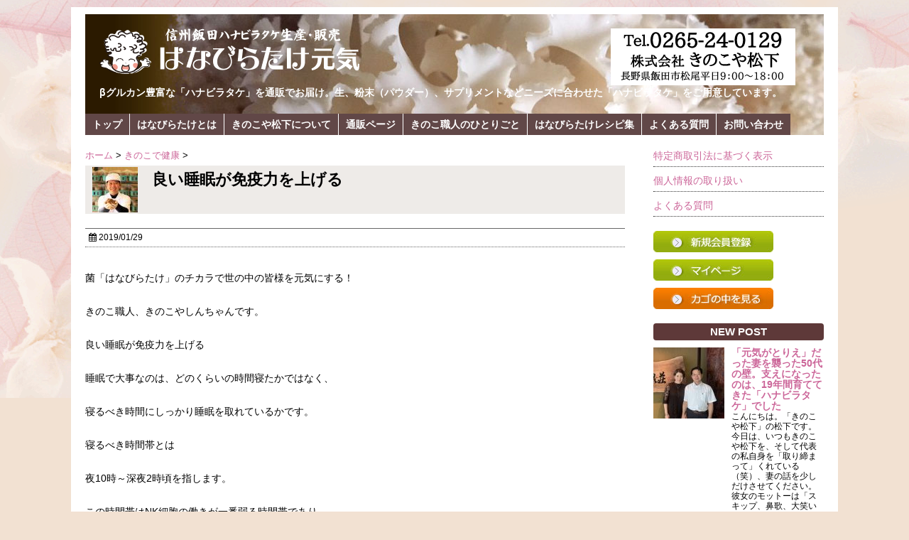

--- FILE ---
content_type: text/html; charset=UTF-8
request_url: https://hanabira-take.co.jp/health/2298.html
body_size: 15258
content:
<!DOCTYPE html>
<!--[if lt IE 7]> <html class="ie6" lang="ja"> <![endif]-->
<!--[if IE 7]> <html class="i7" lang="ja"> <![endif]-->
<!--[if IE 8]> <html class="ie" lang="ja"> <![endif]-->
<!--[if gt IE 8]><!--> <html lang="ja"> <!--<![endif]-->
<head>
<meta name="google-site-verification" content="KRzwXyMxhkWSpmHfpfVHby56nasiiqcWw13CLEQ0ELU" />
<meta name="google-site-verification" content="2N-OE5rGZlGpz5rBWPdKjqjokXdP9z_qe-eZS2_e8IY" />
<meta charset="UTF-8" />
<meta name="viewport" content="width=device-width,initial-scale=1.0,user-scalable=no">
<meta name="format-detection" content="telephone=no" /><!--//電話番号自動リンク機能オフ//-->
<!--//noindexのコントロール//-->
<!--//noindexのコントロールここまで//-->
<!--//タイトル表示//-->
<title>良い睡眠が免疫力を上げる | βグルカン豊富なハナビラタケ 通販｜創業50年きのこや松下</title>
<!--//タイトル表示ここまで//-->
<!--// CSS //-->
<link rel="stylesheet" href="https://hanabira-take.co.jp/blog/wp-content/themes/hanabiratake/style.css" type="text/css" media="screen" />
<!--// CSSここまで //-->
<!--// 必須プラグイン

//必須プラグインここまで //-->
<link rel="alternate" type="application/rss+xml" title="βグルカン豊富なハナビラタケ 通販｜創業50年きのこや松下 RSS Feed" href="https://hanabira-take.co.jp/feed" />
<link rel="pingback" href="https://hanabira-take.co.jp/blog/xmlrpc.php" />
<link rel="shortcut icon" href="https://hanabira-take.co.jp/blog/wp-content/themes/hanabiratake/images/logo.ico" />
<!--// Web Font //-->
<link href="//netdna.bootstrapcdn.com/font-awesome/4.0.3/css/font-awesome.css" rel="stylesheet">
<!--[if lt IE 9]>
<script src="https://css3-mediaqueries-js.googlecode.com/svn/trunk/css3-mediaqueries.js"></script>
<script src="https://hanabira-take.co.jp/blog/wp-content/themes/hanabiratake/js/html5shiv.js"></script>
<![endif]-->

<!-- All in One SEO Pack 2.2.7.6.2 by Michael Torbert of Semper Fi Web Designob_start_detected [-1,-1] -->
<meta name="description" itemprop="description" content="菌「はなびらたけ」のチカラで世の中の皆様を元気にする！きのこ職人、きのこやしんちゃんです。良い睡眠が免疫力を上げる睡眠で大事なのは、どのくらいの時間寝たかではなく、寝るべき時間にしっかり睡眠を取れているかです。寝るべき時間帯とは夜10時～深夜2時頃を指します。この時間帯はNK細胞の働きが一番弱る時間帯であり、この時間帯" />

<meta name="keywords" itemprop="keywords" content="はなびらたけ,ハナビラタケ,免疫力,睡眠,花びらたけ" />

<link rel="canonical" href="https://hanabira-take.co.jp/health/2298.html" />
<!-- /all in one seo pack -->
<link rel='dns-prefetch' href='//ajax.googleapis.com' />
<link rel='dns-prefetch' href='//s.w.org' />
		<script type="text/javascript">
			window._wpemojiSettings = {"baseUrl":"https:\/\/s.w.org\/images\/core\/emoji\/11.2.0\/72x72\/","ext":".png","svgUrl":"https:\/\/s.w.org\/images\/core\/emoji\/11.2.0\/svg\/","svgExt":".svg","source":{"concatemoji":"https:\/\/hanabira-take.co.jp\/blog\/wp-includes\/js\/wp-emoji-release.min.js?ver=5.1.19"}};
			!function(e,a,t){var n,r,o,i=a.createElement("canvas"),p=i.getContext&&i.getContext("2d");function s(e,t){var a=String.fromCharCode;p.clearRect(0,0,i.width,i.height),p.fillText(a.apply(this,e),0,0);e=i.toDataURL();return p.clearRect(0,0,i.width,i.height),p.fillText(a.apply(this,t),0,0),e===i.toDataURL()}function c(e){var t=a.createElement("script");t.src=e,t.defer=t.type="text/javascript",a.getElementsByTagName("head")[0].appendChild(t)}for(o=Array("flag","emoji"),t.supports={everything:!0,everythingExceptFlag:!0},r=0;r<o.length;r++)t.supports[o[r]]=function(e){if(!p||!p.fillText)return!1;switch(p.textBaseline="top",p.font="600 32px Arial",e){case"flag":return s([55356,56826,55356,56819],[55356,56826,8203,55356,56819])?!1:!s([55356,57332,56128,56423,56128,56418,56128,56421,56128,56430,56128,56423,56128,56447],[55356,57332,8203,56128,56423,8203,56128,56418,8203,56128,56421,8203,56128,56430,8203,56128,56423,8203,56128,56447]);case"emoji":return!s([55358,56760,9792,65039],[55358,56760,8203,9792,65039])}return!1}(o[r]),t.supports.everything=t.supports.everything&&t.supports[o[r]],"flag"!==o[r]&&(t.supports.everythingExceptFlag=t.supports.everythingExceptFlag&&t.supports[o[r]]);t.supports.everythingExceptFlag=t.supports.everythingExceptFlag&&!t.supports.flag,t.DOMReady=!1,t.readyCallback=function(){t.DOMReady=!0},t.supports.everything||(n=function(){t.readyCallback()},a.addEventListener?(a.addEventListener("DOMContentLoaded",n,!1),e.addEventListener("load",n,!1)):(e.attachEvent("onload",n),a.attachEvent("onreadystatechange",function(){"complete"===a.readyState&&t.readyCallback()})),(n=t.source||{}).concatemoji?c(n.concatemoji):n.wpemoji&&n.twemoji&&(c(n.twemoji),c(n.wpemoji)))}(window,document,window._wpemojiSettings);
		</script>
		<style type="text/css">
img.wp-smiley,
img.emoji {
	display: inline !important;
	border: none !important;
	box-shadow: none !important;
	height: 1em !important;
	width: 1em !important;
	margin: 0 .07em !important;
	vertical-align: -0.1em !important;
	background: none !important;
	padding: 0 !important;
}
</style>
	<link rel='stylesheet' id='wp-block-library-css'  href='https://hanabira-take.co.jp/blog/wp-includes/css/dist/block-library/style.min.css?ver=5.1.19' type='text/css' media='all' />
<link rel='stylesheet' id='contact-form-7-css'  href='https://hanabira-take.co.jp/blog/wp-content/plugins/contact-form-7/includes/css/styles.css?ver=4.4' type='text/css' media='all' />
<link rel='stylesheet' id='flexible-faq-css'  href='https://hanabira-take.co.jp/blog/wp-content/plugins/flexible-faq/css/flexible-faq.css?ver=0.1' type='text/css' media='all' />
<link rel='stylesheet' id='jquery.lightbox.min.css-css'  href='https://hanabira-take.co.jp/blog/wp-content/plugins/wp-jquery-lightbox/styles/lightbox.min.css?ver=1.4.6' type='text/css' media='all' />
<link rel='https://api.w.org/' href='https://hanabira-take.co.jp/wp-json/' />
<link rel='shortlink' href='https://hanabira-take.co.jp/?p=2298' />
<link rel="alternate" type="application/json+oembed" href="https://hanabira-take.co.jp/wp-json/oembed/1.0/embed?url=https%3A%2F%2Fhanabira-take.co.jp%2Fhealth%2F2298.html" />
<link rel="alternate" type="text/xml+oembed" href="https://hanabira-take.co.jp/wp-json/oembed/1.0/embed?url=https%3A%2F%2Fhanabira-take.co.jp%2Fhealth%2F2298.html&#038;format=xml" />
		<style type="text/css">.recentcomments a{display:inline !important;padding:0 !important;margin:0 !important;}</style>
		<div id="fb-root"></div><script>(function(d, s, id) {var js, fjs = d.getElementsByTagName(s)[0];if (d.getElementById(id)) return;js = d.createElement(s); js.id = id;js.src = "//connect.facebook.net/en_US/sdk.js#xfbml=1&appId=&version=v2.0";fjs.parentNode.insertBefore(js, fjs);}(document, "script", "facebook-jssdk"));</script><style type="text/css" id="custom-background-css">
body.custom-background { background-color: #f2e1d2; }
</style>
	
</head>
<body data-rsssl=1 class="post-template-default single single-post postid-2298 single-format-standard custom-background">

<!-- Google Tag Manager -->
<noscript><iframe src="//www.googletagmanager.com/ns.html?id=GTM-WWWVKC"
height="0" width="0"
style="display:none;visibility:hidden"></iframe></noscript>
<script>(function(w,d,s,l,i){w[l]=w[l]||[];w[l].push({'gtm.start':
new Date().getTime(),event:'gtm.js'});var f=d.getElementsByTagName(s)[0],
j=d.createElement(s),dl=l!='dataLayer'?'&l='+l:'';j.async=true;j.src=
'//www.googletagmanager.com/gtm.js?id='+i+dl;f.parentNode.insertBefore(j,f);
})(window,document,'script','dataLayer','GTM-WWWVKC');</script>
<!-- End Google Tag Manager -->

<div id="outer">
<!--// アコーディオンメニュー //-->
<nav id="s-navi" class="pcnone">
<dl class="acordion">
<dt class="trigger">
<p><span class="op"><i class="fa fa-bars"></i>&nbsp; MENU</span></p>
</dt>
<dd class="acordion_tree">
<ul>
<div class="menu-main_navi-container"><ul id="menu-main_navi" class="menu"><li id="menu-item-839" class="menu-item menu-item-type-post_type menu-item-object-page menu-item-home menu-item-839"><a href="https://hanabira-take.co.jp/">トップ</a></li>
<li id="menu-item-250" class="menu-item menu-item-type-post_type menu-item-object-page menu-item-250"><a href="https://hanabira-take.co.jp/hanabiratake.html">はなびらたけとは</a></li>
<li id="menu-item-251" class="menu-item menu-item-type-post_type menu-item-object-page menu-item-has-children menu-item-251"><a href="https://hanabira-take.co.jp/about.html">きのこや松下について</a>
<ul class="sub-menu">
	<li id="menu-item-369" class="menu-item menu-item-type-post_type menu-item-object-page menu-item-369"><a href="https://hanabira-take.co.jp/about/profile.html">きのこや松下 店主プロフィール</a></li>
	<li id="menu-item-380" class="menu-item menu-item-type-post_type menu-item-object-page menu-item-380"><a href="https://hanabira-take.co.jp/about/profile2.html">応援団長よっちゃんプロフィール</a></li>
</ul>
</li>
<li id="menu-item-905" class="menu-item menu-item-type-custom menu-item-object-custom menu-item-has-children menu-item-905"><a href="https://hanabiratake-genki.shop/">通販ページ</a>
<ul class="sub-menu">
	<li id="menu-item-2484" class="menu-item menu-item-type-custom menu-item-object-custom menu-item-2484"><a href="https://hanabiratake-genki.shop/shopping/lp.php?p=namahanabiratake">生はなびらたけ通販</a></li>
	<li id="menu-item-1819" class="menu-item menu-item-type-custom menu-item-object-custom menu-item-1819"><a href="https://hanabira-take.co.jp/supplement/">はなびらたけサプリメント通販</a></li>
</ul>
</li>
<li id="menu-item-1483" class="menu-item menu-item-type-post_type menu-item-object-page current_page_parent menu-item-1483"><a href="https://hanabira-take.co.jp/nikki.html">きのこ職人のひとりごと</a></li>
<li id="menu-item-1484" class="menu-item menu-item-type-taxonomy menu-item-object-category menu-item-1484"><a href="https://hanabira-take.co.jp/category/recipe">はなびらたけレシピ集</a></li>
<li id="menu-item-1480" class="menu-item menu-item-type-post_type menu-item-object-page menu-item-1480"><a href="https://hanabira-take.co.jp/qa.html">よくある質問</a></li>
<li id="menu-item-1486" class="menu-item menu-item-type-post_type menu-item-object-page menu-item-1486"><a href="https://hanabira-take.co.jp/mail.html">お問い合わせ</a></li>
</ul></div></ul>
<div class="clear"></div>
</dd>
</dl>
</nav>
<!--// アコーディオンメニュー //-->


<div id="wrapper">
<div id="headerouter">
<header> 
<div id="headerinner">
<!--// ロゴ又はブログ名 //-->
<div id="headerinner2" class="clearfix">
<p class="sitename">
<a href="https://hanabira-take.co.jp/">
<img alt="βグルカン豊富なハナビラタケ 通販｜創業50年きのこや松下" src="https://hanabira-take.co.jp/blog/wp-content/uploads/logo.png" />
</a></p>
<div class="tel"> <a href="tel:0265-24-0129"><img src="https://hanabira-take.co.jp/blog/wp-content/themes/hanabiratake/images/kinokoyamatsushita.png" width="260" height="80"></a>
</div>
</div><!--headerinner2-->
<!--// キャプション //-->
<p class="descr">
βグルカン豊富な「ハナビラタケ」を通販でお届け。生、粉末（パウダー）、サプリメントなどニーズに合わせた「ハナビラタケ」をご用意しています。</p>

<!--//PCのみフロントページ・スライダー表示用ウィジェット//-->
<div id="headerslide">
</div>
<!--//フロントページ・スライダー表示用ウィジェットここまで//-->

<!--//メニュー//-->
<nav id="gnav" class="clearfix">
<div class="menu-main_navi-container"><ul id="menu-main_navi-1" class="menu"><li class="menu-item menu-item-type-post_type menu-item-object-page menu-item-home menu-item-839"><a href="https://hanabira-take.co.jp/">トップ</a></li>
<li class="menu-item menu-item-type-post_type menu-item-object-page menu-item-250"><a href="https://hanabira-take.co.jp/hanabiratake.html">はなびらたけとは</a></li>
<li class="menu-item menu-item-type-post_type menu-item-object-page menu-item-has-children menu-item-251"><a href="https://hanabira-take.co.jp/about.html">きのこや松下について</a>
<ul class="sub-menu">
	<li class="menu-item menu-item-type-post_type menu-item-object-page menu-item-369"><a href="https://hanabira-take.co.jp/about/profile.html">きのこや松下 店主プロフィール</a></li>
	<li class="menu-item menu-item-type-post_type menu-item-object-page menu-item-380"><a href="https://hanabira-take.co.jp/about/profile2.html">応援団長よっちゃんプロフィール</a></li>
</ul>
</li>
<li class="menu-item menu-item-type-custom menu-item-object-custom menu-item-has-children menu-item-905"><a href="https://hanabiratake-genki.shop/">通販ページ</a>
<ul class="sub-menu">
	<li class="menu-item menu-item-type-custom menu-item-object-custom menu-item-2484"><a href="https://hanabiratake-genki.shop/shopping/lp.php?p=namahanabiratake">生はなびらたけ通販</a></li>
	<li class="menu-item menu-item-type-custom menu-item-object-custom menu-item-1819"><a href="https://hanabira-take.co.jp/supplement/">はなびらたけサプリメント通販</a></li>
</ul>
</li>
<li class="menu-item menu-item-type-post_type menu-item-object-page current_page_parent menu-item-1483"><a href="https://hanabira-take.co.jp/nikki.html">きのこ職人のひとりごと</a></li>
<li class="menu-item menu-item-type-taxonomy menu-item-object-category menu-item-1484"><a href="https://hanabira-take.co.jp/category/recipe">はなびらたけレシピ集</a></li>
<li class="menu-item menu-item-type-post_type menu-item-object-page menu-item-1480"><a href="https://hanabira-take.co.jp/qa.html">よくある質問</a></li>
<li class="menu-item menu-item-type-post_type menu-item-object-page menu-item-1486"><a href="https://hanabira-take.co.jp/mail.html">お問い合わせ</a></li>
</ul></div></nav>
</div><!--//headerinner//-->
</header>
<!--//メニューここまで//-->
</div><!--//headerouter//-->
<div id="container">
<div id="content" class="clearfix">
<div id="contentInner">
<main>
<article>
<div class="post"> 
<!--//ぱんくず //-->
<div id="breadcrumb">
<div itemscope itemtype="http://data-vocabulary.org/Breadcrumb"> <a href="https://hanabira-take.co.jp" itemprop="url"> <span itemprop="title">ホーム</span> </a> &gt; </div>
<div itemscope itemtype="http://data-vocabulary.org/Breadcrumb"> <a href="https://hanabira-take.co.jp/category/health" itemprop="url"> <span itemprop="title">きのこで健康</span> </a> &gt; </div>
</div>
<!--// ぱんくず //-->

<section> 
<!--ループ開始 //-->
<h1 class="entry-title">
<!-- アバター表示 --><span class="avatar" style="float : left; margin : 0 20px 0 0;"><!-- アバター表示 --><img alt='しんちゃん' src='https://hanabira-take.co.jp/blog/wp-content/uploads/dbfcf681d96133f052311cf0710a7200-64x64.jpg' class='avatar avatar-64 photo' height='64' width='64' /></span>良い睡眠が免疫力を上げる</h1>
<div class="blogbox">
<p><span class="kdate"><i class="fa fa-calendar"></i>&nbsp;<time class="entry-date" datetime="2019-01-29T07:35:29+09:00">2019/01/29</time>&nbsp;</span> </p>
</div>
<p>菌「はなびらたけ」のチカラで世の中の皆様を元気にする！</p>
<p>きのこ職人、きのこやしんちゃんです。</p>
<p>良い睡眠が免疫力を上げる</p>
<p>睡眠で大事なのは、どのくらいの時間寝たかではなく、</p>
<p>寝るべき時間にしっかり睡眠を取れているかです。</p>
<p>寝るべき時間帯とは</p>
<p>夜10時～深夜2時頃を指します。</p>
<p>この時間帯はNK細胞の働きが一番弱る時間帯であり、</p>
<p>この時間帯にストレスや身体を酷使していると病気に弱い身体となってしまいます。</p>
<p>加齢とともに免疫力も低下していきますので40歳以上の徹夜は病気のもとです。</p>
<p>寝る前にパソコンやスマートフォンの画面を見ないことや</p>
<p>起床時にカーテンを開けて太陽の光を浴びることなども大事なことです。</p>
</section>
<!--/section-->
<p class="tagst"><i class="fa fa-tags"></i>&nbsp;-<a href="https://hanabira-take.co.jp/category/health" rel="category tag">きのこで健康</a>｜<a href="https://hanabira-take.co.jp/tag/%e3%81%af%e3%81%aa%e3%81%b3%e3%82%89%e3%81%9f%e3%81%91" rel="tag">はなびらたけ</a>, <a href="https://hanabira-take.co.jp/tag/%e3%83%8f%e3%83%8a%e3%83%93%e3%83%a9%e3%82%bf%e3%82%b1" rel="tag">ハナビラタケ</a>, <a href="https://hanabira-take.co.jp/tag/%e5%85%8d%e7%96%ab%e5%8a%9b" rel="tag">免疫力</a>, <a href="https://hanabira-take.co.jp/tag/%e7%9d%a1%e7%9c%a0" rel="tag">睡眠</a>, <a href="https://hanabira-take.co.jp/tag/%e8%8a%b1%e3%81%b3%e3%82%89%e3%81%9f%e3%81%91" rel="tag">花びらたけ</a>｜from <a href="https://hanabira-take.co.jp/" title="しんちゃん のサイトへ移動" rel="author external">しんちゃん</a></p>

<div style="margin:10px 0 30px 0;"><a href="https://hanabira-take.co.jp/supplement/"><img src="https://hanabira-take.co.jp/blog/wp-content/uploads/supplement.jpg" alt="" /></a></div>
<div style="margin:10px 0 30px 0;"><a href="https://hanabiratake-genki.shop/shopping/lp.php?p=namahanabiratake"><img src="https://hanabira-take.co.jp/blog/wp-content/uploads/hanabiratake.jpg" alt="" /></a></div>

<!--//ページナビ//-->
<div class="p-navi clearfix">
<dl>
<dt>古い記事＜</dt>
<dd><a href="https://hanabira-take.co.jp/diary/2292.html">プレイヤーズファースト</a></dd>
<dt>新しい記事＞ </dt>
<dd><a href="https://hanabira-take.co.jp/%e3%83%8f%e3%83%8a%e3%83%93%e3%83%a9%e3%82%bf%e3%82%b1%e9%80%9a%e8%b2%a9/2304.html">ハナビラタケの選び方</a></dd>
</dl>
</div>
<div>
</div>
<!--//アドセンスここまで//-->
<!--//ソーシャルボタン//-->
<div class="sns">
<ul class="snsb clearfix">
<li> <a href="https://twitter.com/share" class="twitter-share-button" data-count="vertical" data-via="" data-url="https://hanabira-take.co.jp/health/2298.html" data-text="良い睡眠が免疫力を上げる">Tweet</a><script type="text/javascript" src="//platform.twitter.com/widgets.js"></script> 
</li>
<li>
<iframe src="https://www.facebook.com/plugins/like.php?href=https://hanabira-take.co.jp/health/2298.html&amp;layout=box_count&amp;show_faces=false&amp;width=50&amp;action=like&amp;colorscheme=light&amp;height=62" scrolling="no" frameborder="0" style="border:none; overflow:hidden; width:70px; height:62px;" allowTransparency="true"></iframe>
</li>
<li><script type="text/javascript" src="https://apis.google.com/js/plusone.js"></script>
<g:plusone size="tall" href="https://hanabira-take.co.jp/health/2298.html"></g:plusone>
</li>
<li> <a href="http://b.hatena.ne.jp/entry/https://hanabira-take.co.jp/health/2298.html" class="hatena-bookmark-button" data-hatena-bookmark-title="良い睡眠が免疫力を上げる｜βグルカン豊富なハナビラタケ 通販｜創業50年きのこや松下" data-hatena-bookmark-layout="vertical" title="このエントリーをはてなブックマークに追加"><img src="https://b.st-hatena.com/images/entry-button/button-only.gif" alt="このエントリーをはてなブックマークに追加" width="20" height="20" style="border: none;" /></a><script type="text/javascript" src="https://b.st-hatena.com/js/bookmark_button.js" charset="utf-8" async="async"></script> 
</li>
</ul>
</div><!--//ソーシャルボタンここまで//-->
<!--//ループ終了//-->

<!--//関連記事//-->
<h4 class="point"><i class="fa fa-th-list"></i>&nbsp;  関連記事</h4>
<div id="kanren">
<dl class="clearfix">
<dt> <a href="https://hanabira-take.co.jp/health/2568.html">
<img width="150" height="150" src="https://hanabira-take.co.jp/blog/wp-content/uploads/39949b81a7c6300e5d7cf09f02a47ece-150x150.png" class="attachment-thumb150 size-thumb150 wp-post-image" alt="" srcset="https://hanabira-take.co.jp/blog/wp-content/uploads/39949b81a7c6300e5d7cf09f02a47ece-150x150.png 150w, https://hanabira-take.co.jp/blog/wp-content/uploads/39949b81a7c6300e5d7cf09f02a47ece-250x250.png 250w, https://hanabira-take.co.jp/blog/wp-content/uploads/39949b81a7c6300e5d7cf09f02a47ece-100x100.png 100w" sizes="(max-width: 150px) 100vw, 150px" /></a> </dt>
<dd>
<h5><a href="https://hanabira-take.co.jp/health/2568.html">
「ヨーグルトだけでは足りない！50代女性の腸活を変える“ハナビラタケの力”5つの理由」</a></h5>
<div class="smanone">
<p>「ヨーグルトを食べているのに、なぜスッキリしない？」50代からの菌活に足りなかった、たったひとつの「森の力」。 みなさま、こんにちは！はなびらたけ応援団長ですッ！ あっという間に師走前ですね。時の流れ &#8230; </p>
</div>
</dd>
</dl>
<dl class="clearfix">
<dt> <a href="https://hanabira-take.co.jp/health/2540.html">
<img width="150" height="150" src="https://hanabira-take.co.jp/blog/wp-content/uploads/3f5b88ab5b8fd11fe186ba7af9142d19-150x150.png" class="attachment-thumb150 size-thumb150 wp-post-image" alt="" srcset="https://hanabira-take.co.jp/blog/wp-content/uploads/3f5b88ab5b8fd11fe186ba7af9142d19-150x150.png 150w, https://hanabira-take.co.jp/blog/wp-content/uploads/3f5b88ab5b8fd11fe186ba7af9142d19-250x250.png 250w, https://hanabira-take.co.jp/blog/wp-content/uploads/3f5b88ab5b8fd11fe186ba7af9142d19-450x450.png 450w, https://hanabira-take.co.jp/blog/wp-content/uploads/3f5b88ab5b8fd11fe186ba7af9142d19-100x100.png 100w, https://hanabira-take.co.jp/blog/wp-content/uploads/3f5b88ab5b8fd11fe186ba7af9142d19.png 500w" sizes="(max-width: 150px) 100vw, 150px" /></a> </dt>
<dd>
<h5><a href="https://hanabira-take.co.jp/health/2540.html">
いつもの一杯が、もっと美味しく、もっと元気に。データで解き明かす『はなびらたけパウダー』の秘密</a></h5>
<div class="smanone">
<p>「毎日の食事、せっかくなら美味しくて、からだに良いものを手軽に取り入れたい」 そう願うあなたに、ぜひ知っていただきたい秘密があります。 いつものお味噌汁やヨーグルトに「サッとひとさじ」加えるだけで、食 &#8230; </p>
</div>
</dd>
</dl>
<dl class="clearfix">
<dt> <a href="https://hanabira-take.co.jp/health/2230.html">
<img width="150" height="150" src="https://hanabira-take.co.jp/blog/wp-content/uploads/bf10ce7a0d624db39af11b93fa3fc7c6-150x150.jpg" class="attachment-thumb150 size-thumb150 wp-post-image" alt="" srcset="https://hanabira-take.co.jp/blog/wp-content/uploads/bf10ce7a0d624db39af11b93fa3fc7c6-150x150.jpg 150w, https://hanabira-take.co.jp/blog/wp-content/uploads/bf10ce7a0d624db39af11b93fa3fc7c6-100x100.jpg 100w" sizes="(max-width: 150px) 100vw, 150px" /></a> </dt>
<dd>
<h5><a href="https://hanabira-take.co.jp/health/2230.html">
日光浴で免疫を上げましょう</a></h5>
<div class="smanone">
<p>菌「はなびらたけ」のチカラで世の中の皆様を元気にする！！ きのこ職人、きのこやしんちゃんです。 &nbsp; 起きたら直ぐに太陽に光を浴びましょう 1日15分の日光浴がオススメです。 朝太陽の光を浴び &#8230; </p>
</div>
</dd>
</dl>
<dl class="clearfix">
<dt> <a href="https://hanabira-take.co.jp/health/2366.html">
<img width="150" height="150" src="https://hanabira-take.co.jp/blog/wp-content/uploads/42294523c3155ffb71ca236232e3e7c0-150x150.jpg" class="attachment-thumb150 size-thumb150 wp-post-image" alt="" srcset="https://hanabira-take.co.jp/blog/wp-content/uploads/42294523c3155ffb71ca236232e3e7c0-150x150.jpg 150w, https://hanabira-take.co.jp/blog/wp-content/uploads/42294523c3155ffb71ca236232e3e7c0-250x250.jpg 250w, https://hanabira-take.co.jp/blog/wp-content/uploads/42294523c3155ffb71ca236232e3e7c0-100x100.jpg 100w" sizes="(max-width: 150px) 100vw, 150px" /></a> </dt>
<dd>
<h5><a href="https://hanabira-take.co.jp/health/2366.html">
一口あたり30回は噛もう！</a></h5>
<div class="smanone">
<p>【噛めば噛むほど免疫力がアップ！！】 菌「はなびらたけ」のチカラで世の中の皆様を元気にする！ きのこ職人、きのこやしんちゃんです。 &nbsp; 唾液に含まれている酵素は、様々な発がん性物質に作用し、 &#8230; </p>
</div>
</dd>
</dl>
<dl class="clearfix">
<dt> <a href="https://hanabira-take.co.jp/health/2147.html">
<img width="150" height="150" src="https://hanabira-take.co.jp/blog/wp-content/uploads/mig-150x150.jpg" class="attachment-thumb150 size-thumb150 wp-post-image" alt="" srcset="https://hanabira-take.co.jp/blog/wp-content/uploads/mig-150x150.jpg 150w, https://hanabira-take.co.jp/blog/wp-content/uploads/mig-100x100.jpg 100w, https://hanabira-take.co.jp/blog/wp-content/uploads/mig.jpg 240w" sizes="(max-width: 150px) 100vw, 150px" /></a> </dt>
<dd>
<h5><a href="https://hanabira-take.co.jp/health/2147.html">
笑えば笑うほど免疫力が上がる！？</a></h5>
<div class="smanone">
<p>菌「はなびらたけ」のチカラで世の中の皆様を元気にする！！ きのこ職人、きのこやしんちゃんです。 &nbsp; 笑う門には「健康」来る！！ 笑うことによってセロトニンなどの脳内物質が分泌され ストレスに &#8230; </p>
</div>
</dd>
</dl>
<dl class="clearfix">
<dt> <a href="https://hanabira-take.co.jp/health/2393.html">
<img width="150" height="150" src="https://hanabira-take.co.jp/blog/wp-content/uploads/orange_logo_tate-rakutenlogo-150x150.jpg" class="attachment-thumb150 size-thumb150 wp-post-image" alt="" srcset="https://hanabira-take.co.jp/blog/wp-content/uploads/orange_logo_tate-rakutenlogo-150x150.jpg 150w, https://hanabira-take.co.jp/blog/wp-content/uploads/orange_logo_tate-rakutenlogo-250x250.jpg 250w, https://hanabira-take.co.jp/blog/wp-content/uploads/orange_logo_tate-rakutenlogo-450x450.jpg 450w, https://hanabira-take.co.jp/blog/wp-content/uploads/orange_logo_tate-rakutenlogo-768x768.jpg 768w, https://hanabira-take.co.jp/blog/wp-content/uploads/orange_logo_tate-rakutenlogo-700x700.jpg 700w, https://hanabira-take.co.jp/blog/wp-content/uploads/orange_logo_tate-rakutenlogo-100x100.jpg 100w, https://hanabira-take.co.jp/blog/wp-content/uploads/orange_logo_tate-rakutenlogo.jpg 960w" sizes="(max-width: 150px) 100vw, 150px" /></a> </dt>
<dd>
<h5><a href="https://hanabira-take.co.jp/health/2393.html">
免疫が下がると？</a></h5>
<div class="smanone">
<p>菌「はなびらたけ」のチカラで世の中の皆様を元気にする！ きのこ職人、きのこやしんちゃんです。  「免疫が下がる冬場、高齢の方は注意しましょう」 免疫が下がると病気に対する抵抗力が下がりますので、 当然 &#8230; </p>
</div>
</dd>
</dl>
<dl class="clearfix">
<dt> <a href="https://hanabira-take.co.jp/health/2155.html">
<img width="150" height="150" src="https://hanabira-take.co.jp/blog/wp-content/uploads/2e98cb4fc7fb417c8a6ad38afad62945-150x150.jpeg" class="attachment-thumb150 size-thumb150 wp-post-image" alt="" srcset="https://hanabira-take.co.jp/blog/wp-content/uploads/2e98cb4fc7fb417c8a6ad38afad62945-150x150.jpeg 150w, https://hanabira-take.co.jp/blog/wp-content/uploads/2e98cb4fc7fb417c8a6ad38afad62945-250x250.jpeg 250w, https://hanabira-take.co.jp/blog/wp-content/uploads/2e98cb4fc7fb417c8a6ad38afad62945-100x100.jpeg 100w" sizes="(max-width: 150px) 100vw, 150px" /></a> </dt>
<dd>
<h5><a href="https://hanabira-take.co.jp/health/2155.html">
基礎代謝と免疫力はつながっています。</a></h5>
<div class="smanone">
<p>菌「はなびらたけ」のチカラで世の中の皆様を元気にする！！ きのこ職人、きのこやしんちゃんです。 &nbsp; 1年で一番寒い時期になりました。 身体を芯から温めたいですね。 体温が下がると免疫力も下が &#8230; </p>
</div>
</dd>
</dl>
<dl class="clearfix">
<dt> <a href="https://hanabira-take.co.jp/health/2523.html">
<img width="150" height="150" src="https://hanabira-take.co.jp/blog/wp-content/uploads/IMG_0689-150x150.jpg" class="attachment-thumb150 size-thumb150 wp-post-image" alt="" srcset="https://hanabira-take.co.jp/blog/wp-content/uploads/IMG_0689-150x150.jpg 150w, https://hanabira-take.co.jp/blog/wp-content/uploads/IMG_0689-250x250.jpg 250w, https://hanabira-take.co.jp/blog/wp-content/uploads/IMG_0689-450x450.jpg 450w, https://hanabira-take.co.jp/blog/wp-content/uploads/IMG_0689-768x768.jpg 768w, https://hanabira-take.co.jp/blog/wp-content/uploads/IMG_0689-700x700.jpg 700w, https://hanabira-take.co.jp/blog/wp-content/uploads/IMG_0689-100x100.jpg 100w, https://hanabira-take.co.jp/blog/wp-content/uploads/IMG_0689.jpg 1377w" sizes="(max-width: 150px) 100vw, 150px" /></a> </dt>
<dd>
<h5><a href="https://hanabira-take.co.jp/health/2523.html">
抜け出せない不調のトンネル。「それ、腸内環境が原因かも？」菌を育てて、内側から変わる新習慣【ハナビラタケの力】</a></h5>
<div class="smanone">
<p>「なんだか、いつもスッキリしない」 「季節の変わり目に、必ず体調を崩しがち」 「食事に気を使っているはずなのに、どんより感が抜けない…」 そんな、原因がはっきりしない不調の数々。もしかしたら、そのお悩 &#8230; </p>
</div>
</dd>
</dl>
<dl class="clearfix">
<dt> <a href="https://hanabira-take.co.jp/health/2320.html">
<img width="150" height="150" src="https://hanabira-take.co.jp/blog/wp-content/uploads/6b6e6dfcd51e4f0c4662d291215fbd72-150x150.jpg" class="attachment-thumb150 size-thumb150 wp-post-image" alt="" srcset="https://hanabira-take.co.jp/blog/wp-content/uploads/6b6e6dfcd51e4f0c4662d291215fbd72-150x150.jpg 150w, https://hanabira-take.co.jp/blog/wp-content/uploads/6b6e6dfcd51e4f0c4662d291215fbd72-250x250.jpg 250w, https://hanabira-take.co.jp/blog/wp-content/uploads/6b6e6dfcd51e4f0c4662d291215fbd72-100x100.jpg 100w" sizes="(max-width: 150px) 100vw, 150px" /></a> </dt>
<dd>
<h5><a href="https://hanabira-take.co.jp/health/2320.html">
ストレスを溜めないようにしましょう</a></h5>
<div class="smanone">
<p>菌「はなびらたけ」のチカラで世の中の皆様を元気にする！ きのこ職人、きのこやしんちゃんです。 &nbsp; ストレスを貯めないことも免疫力アップには欠かせません ストレスを受けすぎると、NK細胞の働き &#8230; </p>
</div>
</dd>
</dl>
<dl class="clearfix">
<dt> <a href="https://hanabira-take.co.jp/health/2217.html">
<img width="150" height="150" src="https://hanabira-take.co.jp/blog/wp-content/uploads/342152e8237859dbe9d944d76290379c-150x150.png" class="attachment-thumb150 size-thumb150 wp-post-image" alt="" srcset="https://hanabira-take.co.jp/blog/wp-content/uploads/342152e8237859dbe9d944d76290379c-150x150.png 150w, https://hanabira-take.co.jp/blog/wp-content/uploads/342152e8237859dbe9d944d76290379c-250x250.png 250w, https://hanabira-take.co.jp/blog/wp-content/uploads/342152e8237859dbe9d944d76290379c-100x100.png 100w" sizes="(max-width: 150px) 100vw, 150px" /></a> </dt>
<dd>
<h5><a href="https://hanabira-take.co.jp/health/2217.html">
体温が下がると免疫力が低下します</a></h5>
<div class="smanone">
<p>菌「はなびらたけ」のチカラで世の中の皆様を元気にする！！ きのこ職人、きのこやしんちゃんです。 体温が1℃下がると免疫機能が30％下がる！！ 身体の中心部の「体内温度」が37℃以上の時に最も免疫機能が &#8230; </p>
</div>
</dd>
</dl>
</div>

</div>
<!--/post--> 
</article>
</main>
</div>
<!--// /#contentInner //-->
<aside>
<!--//サブメニュー//-->
<div class="widgetbox"><div class="menu-sub_navi-container"><ul id="menu-sub_navi" class="menu"><li id="menu-item-215" class="menu-item menu-item-type-custom menu-item-object-custom menu-item-215"><a href="https://hanabira-take.co.jp/order/">特定商取引法に基づく表示</a></li>
<li id="menu-item-1504" class="menu-item menu-item-type-post_type menu-item-object-page menu-item-1504"><a href="https://hanabira-take.co.jp/policy.html">個人情報の取り扱い</a></li>
<li id="menu-item-1482" class="menu-item menu-item-type-post_type menu-item-object-page menu-item-1482"><a href="https://hanabira-take.co.jp/qa.html">よくある質問</a></li>
</ul></div></div><div class="widgetbox">			<div class="textwidget"><ul><li><a href="https://hanabiratake-genki.shop/entry/index.php"><img src="https://hanabira-take.co.jp/blog/wp-content/themes/hanabiratake/images/btn_header_entry.jpg" alt="新規会員登録"></a></li>
<li><a href="https://hanabiratake-genki.shop/mypage/login.php"><img src="https://hanabira-take.co.jp/blog/wp-content/themes/hanabiratake/images/btn_header_mypage.jpg" alt="マイページ"></a></li>
<li><a href="https://hanabiratake-genki.shop/cart/index.php"><img src="https://hanabira-take.co.jp/blog/wp-content/themes/hanabiratake/images/btn_header_cart.jpg" alt="カゴの中を見る"></a></li>
</ul></div>
		</div><!--//サイドバー用アドセンスここまで//-->
<!--// 最近のエントリ //-->
<h4 class="menu_underh2">NEW POST</h4>
<div id="kanren">
<dl class="clearfix">
<dt> <a href="https://hanabira-take.co.jp/health/2548.html">
<img width="100" height="100" src="https://hanabira-take.co.jp/blog/wp-content/uploads/7203fb6e1295601c949042af94c50813-100x100.jpg" class="attachment-thumb100 size-thumb100 wp-post-image" alt="" srcset="https://hanabira-take.co.jp/blog/wp-content/uploads/7203fb6e1295601c949042af94c50813-100x100.jpg 100w, https://hanabira-take.co.jp/blog/wp-content/uploads/7203fb6e1295601c949042af94c50813-250x250.jpg 250w, https://hanabira-take.co.jp/blog/wp-content/uploads/7203fb6e1295601c949042af94c50813-450x450.jpg 450w, https://hanabira-take.co.jp/blog/wp-content/uploads/7203fb6e1295601c949042af94c50813-768x768.jpg 768w, https://hanabira-take.co.jp/blog/wp-content/uploads/7203fb6e1295601c949042af94c50813-700x700.jpg 700w, https://hanabira-take.co.jp/blog/wp-content/uploads/7203fb6e1295601c949042af94c50813-150x150.jpg 150w" sizes="(max-width: 100px) 100vw, 100px" /></a> </dt>
<dd>
<h5><a href="https://hanabira-take.co.jp/health/2548.html" >
「元気がとりえ」だった妻を襲った50代の壁。支えになったのは、19年間育ててきた「ハナビラタケ」でした</a></h5>
<div class="smanone">
<p>こんにちは。「きのこや松下」の松下です。 今日は、いつもきのこや松下を、そして代表の私自身を「取り締まって」くれている（笑）、妻の話を少しだけさせてください。 彼女のモットーは「スキップ、鼻歌、大笑い &#8230; </p>
</div>
</dd>
</dl>
<dl class="clearfix">
<dt> <a href="https://hanabira-take.co.jp/health/2568.html">
<img width="100" height="100" src="https://hanabira-take.co.jp/blog/wp-content/uploads/39949b81a7c6300e5d7cf09f02a47ece-100x100.png" class="attachment-thumb100 size-thumb100 wp-post-image" alt="" srcset="https://hanabira-take.co.jp/blog/wp-content/uploads/39949b81a7c6300e5d7cf09f02a47ece-100x100.png 100w, https://hanabira-take.co.jp/blog/wp-content/uploads/39949b81a7c6300e5d7cf09f02a47ece-250x250.png 250w, https://hanabira-take.co.jp/blog/wp-content/uploads/39949b81a7c6300e5d7cf09f02a47ece-150x150.png 150w" sizes="(max-width: 100px) 100vw, 100px" /></a> </dt>
<dd>
<h5><a href="https://hanabira-take.co.jp/health/2568.html" >
「ヨーグルトだけでは足りない！50代女性の腸活を変える“ハナビラタケの力”5つの理由」</a></h5>
<div class="smanone">
<p>「ヨーグルトを食べているのに、なぜスッキリしない？」50代からの菌活に足りなかった、たったひとつの「森の力」。 みなさま、こんにちは！はなびらたけ応援団長ですッ！ あっという間に師走前ですね。時の流れ &#8230; </p>
</div>
</dd>
</dl>
<dl class="clearfix">
<dt> <a href="https://hanabira-take.co.jp/health/2545.html">
<img width="100" height="100" src="https://hanabira-take.co.jp/blog/wp-content/uploads/e1c5769239ef45e5382887497586334d-100x100.png" class="attachment-thumb100 size-thumb100 wp-post-image" alt="" srcset="https://hanabira-take.co.jp/blog/wp-content/uploads/e1c5769239ef45e5382887497586334d-100x100.png 100w, https://hanabira-take.co.jp/blog/wp-content/uploads/e1c5769239ef45e5382887497586334d-250x250.png 250w, https://hanabira-take.co.jp/blog/wp-content/uploads/e1c5769239ef45e5382887497586334d-450x450.png 450w, https://hanabira-take.co.jp/blog/wp-content/uploads/e1c5769239ef45e5382887497586334d-768x768.png 768w, https://hanabira-take.co.jp/blog/wp-content/uploads/e1c5769239ef45e5382887497586334d-700x700.png 700w, https://hanabira-take.co.jp/blog/wp-content/uploads/e1c5769239ef45e5382887497586334d-150x150.png 150w" sizes="(max-width: 100px) 100vw, 100px" /></a> </dt>
<dd>
<h5><a href="https://hanabira-take.co.jp/health/2545.html" >
もう、年齢でやりたいことをあきらめない。</a></h5>
<div class="smanone">
<p>信州の森が育んだ「ハナビラタケ」と始める、新しい毎日 「最近ちょっと疲れやすいな…」 「季節の変わり目になると、決まって体調がすぐれない」 そんな言葉、つい口から出てしまうことはありませんか？ 本当は &#8230; </p>
</div>
</dd>
</dl>
<dl class="clearfix">
<dt> <a href="https://hanabira-take.co.jp/health/2540.html">
<img width="100" height="100" src="https://hanabira-take.co.jp/blog/wp-content/uploads/3f5b88ab5b8fd11fe186ba7af9142d19-100x100.png" class="attachment-thumb100 size-thumb100 wp-post-image" alt="" srcset="https://hanabira-take.co.jp/blog/wp-content/uploads/3f5b88ab5b8fd11fe186ba7af9142d19-100x100.png 100w, https://hanabira-take.co.jp/blog/wp-content/uploads/3f5b88ab5b8fd11fe186ba7af9142d19-250x250.png 250w, https://hanabira-take.co.jp/blog/wp-content/uploads/3f5b88ab5b8fd11fe186ba7af9142d19-450x450.png 450w, https://hanabira-take.co.jp/blog/wp-content/uploads/3f5b88ab5b8fd11fe186ba7af9142d19-150x150.png 150w, https://hanabira-take.co.jp/blog/wp-content/uploads/3f5b88ab5b8fd11fe186ba7af9142d19.png 500w" sizes="(max-width: 100px) 100vw, 100px" /></a> </dt>
<dd>
<h5><a href="https://hanabira-take.co.jp/health/2540.html" >
いつもの一杯が、もっと美味しく、もっと元気に。データで解き明かす『はなびらたけパウダー』の秘密</a></h5>
<div class="smanone">
<p>「毎日の食事、せっかくなら美味しくて、からだに良いものを手軽に取り入れたい」 そう願うあなたに、ぜひ知っていただきたい秘密があります。 いつものお味噌汁やヨーグルトに「サッとひとさじ」加えるだけで、食 &#8230; </p>
</div>
</dd>
</dl>
<dl class="clearfix">
<dt> <a href="https://hanabira-take.co.jp/health/2537.html">
<img width="100" height="100" src="https://hanabira-take.co.jp/blog/wp-content/uploads/f56ba1985227955b2ccff1d6051a4b3b-100x100.png" class="attachment-thumb100 size-thumb100 wp-post-image" alt="" srcset="https://hanabira-take.co.jp/blog/wp-content/uploads/f56ba1985227955b2ccff1d6051a4b3b-100x100.png 100w, https://hanabira-take.co.jp/blog/wp-content/uploads/f56ba1985227955b2ccff1d6051a4b3b-150x150.png 150w, https://hanabira-take.co.jp/blog/wp-content/uploads/f56ba1985227955b2ccff1d6051a4b3b.png 200w" sizes="(max-width: 100px) 100vw, 100px" /></a> </dt>
<dd>
<h5><a href="https://hanabira-take.co.jp/health/2537.html" >
なんだか最近、疲れがとれないあなたへ</a></h5>
<div class="smanone">
<p>幻のキノコ「ハナビラタケ」が秘める、驚きの力 「朝、目覚めても体が重い」 「夕方になると、もう気力が残っていない」 そんなふうに感じることはありませんか。 年齢を重ねるにつれて、以前は当たり前にできて &#8230; </p>
</div>
</dd>
</dl>
</div>
<!--// /最近のエントリここまで //-->
<!--//サイドウィジェット//-->
<div class="widgetbox"><h4>カテゴリー</h4>		<ul>
				<li class="cat-item cat-item-223"><a href="https://hanabira-take.co.jp/category/%ce%b2%e3%82%b0%e3%83%ab%e3%82%ab%e3%83%b3" >βグルカン</a>
</li>
	<li class="cat-item cat-item-53"><a href="https://hanabira-take.co.jp/category/recipe" title="これはレシピコーナーにのってきます">★はなびらたけ（きのこ）レシピ</a>
</li>
	<li class="cat-item cat-item-5"><a href="https://hanabira-take.co.jp/category/a-chan" >あーちゃん日記</a>
</li>
	<li class="cat-item cat-item-258"><a href="https://hanabira-take.co.jp/category/%e3%81%8a%e5%ae%a2%e6%a7%98%e3%81%ae%e5%a3%b0" >お客様の声</a>
</li>
	<li class="cat-item cat-item-2"><a href="https://hanabira-take.co.jp/category/health" >きのこで健康</a>
</li>
	<li class="cat-item cat-item-7"><a href="https://hanabira-take.co.jp/category/si-chan" >きのこやしんちゃん日記</a>
</li>
	<li class="cat-item cat-item-271"><a href="https://hanabira-take.co.jp/category/%e3%81%af%e3%81%aa%e3%81%ae%e8%8f%8c%e6%9b%9c%e6%97%a5" >はなの菌曜日</a>
</li>
	<li class="cat-item cat-item-4"><a href="https://hanabira-take.co.jp/category/supplement" >はなびらたけサプリ</a>
</li>
	<li class="cat-item cat-item-224"><a href="https://hanabira-take.co.jp/category/%e3%83%8f%e3%83%8a%e3%83%93%e3%83%a9%e3%82%bf%e3%82%b1%e9%80%9a%e8%b2%a9" >ハナビラタケ通販</a>
</li>
	<li class="cat-item cat-item-6"><a href="https://hanabira-take.co.jp/category/yo-chan" >店長よっちゃん日記</a>
</li>
	<li class="cat-item cat-item-1"><a href="https://hanabira-take.co.jp/category/diary" >日記</a>
</li>
	<li class="cat-item cat-item-3"><a href="https://hanabira-take.co.jp/category/growth" >育成日記</a>
</li>
		</ul>
			</div><div class="widgetbox"><div id="search">
<form method="get" id="searchform" action="https://hanabira-take.co.jp/">
<label class="hidden" for="s">
</label>
<input type="text" value=""  name="s" id="s" />
<input type="image" src="https://hanabira-take.co.jp/blog/wp-content/themes/hanabiratake/images/search.png" alt="検索" id="searchsubmit"  value="Search" />
</form>
</div>
<!--// /stinger //--> 
</div><div class="widgetbox"><h4>最近のコメント</h4><ul id="recentcomments"><li class="recentcomments"><a href="https://hanabira-take.co.jp/si-chan/1997.html#comment-10">末っ子の卒業式</a> に <span class="comment-author-link"><a href='https://hanabira-take.co.jp/' rel='external nofollow' class='url'>しんちゃん</a></span> より</li><li class="recentcomments"><a href="https://hanabira-take.co.jp/si-chan/1997.html#comment-9">末っ子の卒業式</a> に <span class="comment-author-link">石原 美保</span> より</li><li class="recentcomments"><a href="https://hanabira-take.co.jp/si-chan/151.html#comment-4">週末の出来事、大阪出張　女性会議</a> に <span class="comment-author-link"><a href='https://hanabira-take.co.jp/' rel='external nofollow' class='url'>しんちゃん</a></span> より</li><li class="recentcomments"><a href="https://hanabira-take.co.jp/si-chan/151.html#comment-3">週末の出来事、大阪出張　女性会議</a> に <span class="comment-author-link">宮崎</span> より</li><li class="recentcomments"><a href="https://hanabira-take.co.jp/yo-chan/25.html#comment-2">勉強会</a> に <span class="comment-author-link">しう＠てくてく</span> より</li></ul></div><div class="widgetbox"><h4>アーカイブ</h4>		<label class="screen-reader-text" for="archives-dropdown-2">アーカイブ</label>
		<select id="archives-dropdown-2" name="archive-dropdown" onchange='document.location.href=this.options[this.selectedIndex].value;'>
			
			<option value="">月を選択</option>
				<option value='https://hanabira-take.co.jp/date/2025/11'> 2025年11月 </option>
	<option value='https://hanabira-take.co.jp/date/2025/09'> 2025年9月 </option>
	<option value='https://hanabira-take.co.jp/date/2025/08'> 2025年8月 </option>
	<option value='https://hanabira-take.co.jp/date/2025/06'> 2025年6月 </option>
	<option value='https://hanabira-take.co.jp/date/2019/04'> 2019年4月 </option>
	<option value='https://hanabira-take.co.jp/date/2019/02'> 2019年2月 </option>
	<option value='https://hanabira-take.co.jp/date/2019/01'> 2019年1月 </option>
	<option value='https://hanabira-take.co.jp/date/2018/01'> 2018年1月 </option>
	<option value='https://hanabira-take.co.jp/date/2017/12'> 2017年12月 </option>
	<option value='https://hanabira-take.co.jp/date/2017/10'> 2017年10月 </option>
	<option value='https://hanabira-take.co.jp/date/2017/09'> 2017年9月 </option>
	<option value='https://hanabira-take.co.jp/date/2017/08'> 2017年8月 </option>
	<option value='https://hanabira-take.co.jp/date/2017/07'> 2017年7月 </option>
	<option value='https://hanabira-take.co.jp/date/2017/05'> 2017年5月 </option>
	<option value='https://hanabira-take.co.jp/date/2017/04'> 2017年4月 </option>
	<option value='https://hanabira-take.co.jp/date/2017/03'> 2017年3月 </option>
	<option value='https://hanabira-take.co.jp/date/2017/02'> 2017年2月 </option>
	<option value='https://hanabira-take.co.jp/date/2017/01'> 2017年1月 </option>
	<option value='https://hanabira-take.co.jp/date/2016/12'> 2016年12月 </option>
	<option value='https://hanabira-take.co.jp/date/2016/10'> 2016年10月 </option>
	<option value='https://hanabira-take.co.jp/date/2016/09'> 2016年9月 </option>
	<option value='https://hanabira-take.co.jp/date/2016/08'> 2016年8月 </option>
	<option value='https://hanabira-take.co.jp/date/2016/07'> 2016年7月 </option>
	<option value='https://hanabira-take.co.jp/date/2016/05'> 2016年5月 </option>
	<option value='https://hanabira-take.co.jp/date/2016/04'> 2016年4月 </option>
	<option value='https://hanabira-take.co.jp/date/2016/03'> 2016年3月 </option>
	<option value='https://hanabira-take.co.jp/date/2016/02'> 2016年2月 </option>
	<option value='https://hanabira-take.co.jp/date/2016/01'> 2016年1月 </option>
	<option value='https://hanabira-take.co.jp/date/2015/12'> 2015年12月 </option>
	<option value='https://hanabira-take.co.jp/date/2015/11'> 2015年11月 </option>
	<option value='https://hanabira-take.co.jp/date/2015/10'> 2015年10月 </option>
	<option value='https://hanabira-take.co.jp/date/2015/09'> 2015年9月 </option>
	<option value='https://hanabira-take.co.jp/date/2015/08'> 2015年8月 </option>
	<option value='https://hanabira-take.co.jp/date/2015/07'> 2015年7月 </option>
	<option value='https://hanabira-take.co.jp/date/2015/06'> 2015年6月 </option>
	<option value='https://hanabira-take.co.jp/date/2015/05'> 2015年5月 </option>

		</select>
		</div><div class="widgetbox"><h4>タグ</h4><div class="tagcloud"><a href="https://hanabira-take.co.jp/tag/%ce%b2%e3%82%b0%e3%83%ab%e3%82%ab%e3%83%b3" class="tag-cloud-link tag-link-39 tag-link-position-1" style="font-size: 9.925pt;" aria-label="βグルカン (4個の項目)">βグルカン</a>
<a href="https://hanabira-take.co.jp/tag/%e3%81%8a%e5%ae%a2%e6%a7%98%e3%81%ae%e5%a3%b0" class="tag-cloud-link tag-link-128 tag-link-position-2" style="font-size: 10.625pt;" aria-label="お客様の声 (5個の項目)">お客様の声</a>
<a href="https://hanabira-take.co.jp/tag/%e3%81%8d%e3%81%ae%e3%81%93%e3%82%84%e6%9d%be%e4%b8%8b" class="tag-cloud-link tag-link-48 tag-link-position-3" style="font-size: 11.2375pt;" aria-label="きのこや松下 (6個の項目)">きのこや松下</a>
<a href="https://hanabira-take.co.jp/tag/%e3%81%8d%e3%81%ae%e3%81%93%e8%81%b7%e4%ba%ba" class="tag-cloud-link tag-link-279 tag-link-position-4" style="font-size: 9.05pt;" aria-label="きのこ職人 (3個の項目)">きのこ職人</a>
<a href="https://hanabira-take.co.jp/tag/%e3%81%af%e3%81%aa%e3%81%ae%e8%8f%8c%e6%9b%9c%e6%97%a5" class="tag-cloud-link tag-link-189 tag-link-position-5" style="font-size: 14.5625pt;" aria-label="はなの菌曜日 (16個の項目)">はなの菌曜日</a>
<a href="https://hanabira-take.co.jp/tag/%e3%81%af%e3%81%aa%e3%81%b3%e3%82%89%e3%81%9f%e3%81%91" class="tag-cloud-link tag-link-13 tag-link-position-6" style="font-size: 22pt;" aria-label="はなびらたけ (118個の項目)">はなびらたけ</a>
<a href="https://hanabira-take.co.jp/tag/%e3%81%af%e3%81%aa%e3%81%b3%e3%82%89%e3%81%9f%e3%81%91%e3%83%91%e3%82%a6%e3%83%80%e3%83%bc%e3%82%ab%e3%83%97%e3%82%bb%e3%83%ab" class="tag-cloud-link tag-link-129 tag-link-position-7" style="font-size: 8pt;" aria-label="はなびらたけパウダーカプセル (2個の項目)">はなびらたけパウダーカプセル</a>
<a href="https://hanabira-take.co.jp/tag/%e3%81%af%e3%81%aa%e3%81%b3%e3%82%89%e3%81%9f%e3%81%91%e5%bf%9c%e6%8f%b4%e5%9b%a3%e9%95%b7" class="tag-cloud-link tag-link-18 tag-link-position-8" style="font-size: 14.125pt;" aria-label="はなびらたけ応援団長 (14個の項目)">はなびらたけ応援団長</a>
<a href="https://hanabira-take.co.jp/tag/%e3%81%af%e3%81%aa%e3%81%b3%e3%82%89%e3%81%9f%e3%81%91%e9%80%9a%e8%b2%a9" class="tag-cloud-link tag-link-225 tag-link-position-9" style="font-size: 10.625pt;" aria-label="はなびらたけ通販 (5個の項目)">はなびらたけ通販</a>
<a href="https://hanabira-take.co.jp/tag/%e3%82%81%e3%81%8b%e3%81%b6" class="tag-cloud-link tag-link-96 tag-link-position-10" style="font-size: 10.625pt;" aria-label="めかぶ (5個の項目)">めかぶ</a>
<a href="https://hanabira-take.co.jp/tag/%e3%82%a4%e3%82%bf%e3%83%aa%e3%82%a2%e3%83%b3" class="tag-cloud-link tag-link-110 tag-link-position-11" style="font-size: 9.925pt;" aria-label="イタリアン (4個の項目)">イタリアン</a>
<a href="https://hanabira-take.co.jp/tag/%e3%82%b3%e3%82%b3%e3%83%ad%e3%83%95%e3%82%a1%e3%83%bc%e3%83%a0" class="tag-cloud-link tag-link-82 tag-link-position-12" style="font-size: 9.925pt;" aria-label="ココロファーム (4個の項目)">ココロファーム</a>
<a href="https://hanabira-take.co.jp/tag/%e3%82%b3%e3%83%b3%e3%82%b5%e3%83%ab" class="tag-cloud-link tag-link-51 tag-link-position-13" style="font-size: 8pt;" aria-label="コンサル (2個の項目)">コンサル</a>
<a href="https://hanabira-take.co.jp/tag/%e3%82%b5%e3%83%97%e3%83%aa%e3%83%a1%e3%83%b3%e3%83%88" class="tag-cloud-link tag-link-193 tag-link-position-14" style="font-size: 11.2375pt;" aria-label="サプリメント (6個の項目)">サプリメント</a>
<a href="https://hanabira-take.co.jp/tag/%e3%82%b5%e3%83%9f%e3%83%83%e3%83%88%e3%82%b9%e3%83%88%e3%82%a2" class="tag-cloud-link tag-link-20 tag-link-position-15" style="font-size: 8pt;" aria-label="サミットストア (2個の項目)">サミットストア</a>
<a href="https://hanabira-take.co.jp/tag/%e3%82%b5%e3%83%a9%e3%83%80" class="tag-cloud-link tag-link-61 tag-link-position-16" style="font-size: 9.925pt;" aria-label="サラダ (4個の項目)">サラダ</a>
<a href="https://hanabira-take.co.jp/tag/%e3%83%86%e3%83%ac%e3%83%93%e6%9d%b1%e4%ba%ac" class="tag-cloud-link tag-link-126 tag-link-position-17" style="font-size: 8pt;" aria-label="テレビ東京 (2個の項目)">テレビ東京</a>
<a href="https://hanabira-take.co.jp/tag/%e3%83%8f%e3%83%8a%e3%83%93%e3%83%a9%e3%82%bf%e3%82%b1" class="tag-cloud-link tag-link-150 tag-link-position-18" style="font-size: 20.6875pt;" aria-label="ハナビラタケ (85個の項目)">ハナビラタケ</a>
<a href="https://hanabira-take.co.jp/tag/%e3%83%9b%e3%83%bc%e3%83%a0%e3%83%a9%e3%83%b3" class="tag-cloud-link tag-link-78 tag-link-position-19" style="font-size: 8pt;" aria-label="ホームラン (2個の項目)">ホームラン</a>
<a href="https://hanabira-take.co.jp/tag/%e3%83%9c%e3%83%bc%e3%82%a4%e3%82%ba%e3%83%aa%e3%83%bc%e3%82%b0" class="tag-cloud-link tag-link-259 tag-link-position-20" style="font-size: 9.05pt;" aria-label="ボーイズリーグ (3個の項目)">ボーイズリーグ</a>
<a href="https://hanabira-take.co.jp/tag/%e3%83%ac%e3%82%b7%e3%83%94" class="tag-cloud-link tag-link-60 tag-link-position-21" style="font-size: 14.125pt;" aria-label="レシピ (14個の項目)">レシピ</a>
<a href="https://hanabira-take.co.jp/tag/%e3%83%af%e3%82%a4%e3%83%b3%e3%83%96%e3%83%86%e3%82%a3%e3%83%83%e3%82%af%e3%83%b4%e3%82%a1%e3%83%b3%e3%83%b4%e3%82%a1%e3%83%b3" class="tag-cloud-link tag-link-56 tag-link-position-22" style="font-size: 8pt;" aria-label="ワインブティックヴァンヴァン (2個の項目)">ワインブティックヴァンヴァン</a>
<a href="https://hanabira-take.co.jp/tag/%e4%ba%8b%e6%a5%ad%e8%a8%88%e7%94%bb" class="tag-cloud-link tag-link-15 tag-link-position-23" style="font-size: 9.05pt;" aria-label="事業計画 (3個の項目)">事業計画</a>
<a href="https://hanabira-take.co.jp/tag/%e4%bc%8a%e9%82%a3%e3%81%8d%e3%81%ae%e3%81%93%e7%8e%8b%e5%9b%bd" class="tag-cloud-link tag-link-133 tag-link-position-24" style="font-size: 8pt;" aria-label="伊那きのこ王国 (2個の項目)">伊那きのこ王国</a>
<a href="https://hanabira-take.co.jp/tag/%e5%85%8d%e7%96%ab%e5%8a%9b" class="tag-cloud-link tag-link-274 tag-link-position-25" style="font-size: 12.9pt;" aria-label="免疫力 (10個の項目)">免疫力</a>
<a href="https://hanabira-take.co.jp/tag/%e5%85%8d%e7%96%ab%e5%8a%9b%e3%82%a2%e3%83%83%e3%83%97" class="tag-cloud-link tag-link-268 tag-link-position-26" style="font-size: 9.05pt;" aria-label="免疫力アップ (3個の項目)">免疫力アップ</a>
<a href="https://hanabira-take.co.jp/tag/%e5%85%b1%e5%90%8c%e5%9f%b9%e9%a4%8a" class="tag-cloud-link tag-link-52 tag-link-position-27" style="font-size: 8pt;" aria-label="共同培養 (2個の項目)">共同培養</a>
<a href="https://hanabira-take.co.jp/tag/%e5%a0%a4%e4%b8%8b%e6%95%a6" class="tag-cloud-link tag-link-124 tag-link-position-28" style="font-size: 8pt;" aria-label="堤下敦 (2個の項目)">堤下敦</a>
<a href="https://hanabira-take.co.jp/tag/%e5%a4%8f%e4%bc%91%e3%81%bf" class="tag-cloud-link tag-link-92 tag-link-position-29" style="font-size: 8pt;" aria-label="夏休み (2個の項目)">夏休み</a>
<a href="https://hanabira-take.co.jp/tag/%e5%a4%a9%e7%ab%9c%e8%88%9f%e4%b8%8b%e3%82%8a" class="tag-cloud-link tag-link-63 tag-link-position-30" style="font-size: 8pt;" aria-label="天竜舟下り (2個の項目)">天竜舟下り</a>
<a href="https://hanabira-take.co.jp/tag/%e5%a5%b3%e6%80%a7100%e4%ba%ba%e4%bc%9a%e8%ad%b0" class="tag-cloud-link tag-link-32 tag-link-position-31" style="font-size: 9.05pt;" aria-label="女性100人会議 (3個の項目)">女性100人会議</a>
<a href="https://hanabira-take.co.jp/tag/%e5%ae%ae%e4%b8%8b%e8%a3%bd%e6%b0%b7" class="tag-cloud-link tag-link-57 tag-link-position-32" style="font-size: 8pt;" aria-label="宮下製氷 (2個の項目)">宮下製氷</a>
<a href="https://hanabira-take.co.jp/tag/%e5%ae%ae%e5%b7%9d%e7%90%86%e8%ab%96" class="tag-cloud-link tag-link-210 tag-link-position-33" style="font-size: 11.675pt;" aria-label="宮川理論 (7個の項目)">宮川理論</a>
<a href="https://hanabira-take.co.jp/tag/%e5%b0%91%e5%b9%b4%e9%87%8e%e7%90%83" class="tag-cloud-link tag-link-8 tag-link-position-34" style="font-size: 10.625pt;" aria-label="少年野球 (5個の項目)">少年野球</a>
<a href="https://hanabira-take.co.jp/tag/%e6%98%bc%e3%82%81%e3%81%97%e6%97%85" class="tag-cloud-link tag-link-123 tag-link-position-35" style="font-size: 8pt;" aria-label="昼めし旅 (2個の項目)">昼めし旅</a>
<a href="https://hanabira-take.co.jp/tag/%e7%82%92%e3%82%81%e3%82%82%e3%81%ae" class="tag-cloud-link tag-link-30 tag-link-position-36" style="font-size: 10.625pt;" aria-label="炒めもの (5個の項目)">炒めもの</a>
<a href="https://hanabira-take.co.jp/tag/%e7%94%9f%e7%94%a3%e5%b7%a5%e7%a8%8b" class="tag-cloud-link tag-link-40 tag-link-position-37" style="font-size: 10.625pt;" aria-label="生産工程 (5個の項目)">生産工程</a>
<a href="https://hanabira-take.co.jp/tag/%e8%82%89%e3%81%ae%e3%82%b9%e3%82%ba%e3%82%ad%e3%83%a4" class="tag-cloud-link tag-link-50 tag-link-position-38" style="font-size: 11.2375pt;" aria-label="肉のスズキヤ (6個の項目)">肉のスズキヤ</a>
<a href="https://hanabira-take.co.jp/tag/%e8%85%b8%e5%86%85%e7%92%b0%e5%a2%83" class="tag-cloud-link tag-link-175 tag-link-position-39" style="font-size: 9.05pt;" aria-label="腸内環境 (3個の項目)">腸内環境</a>
<a href="https://hanabira-take.co.jp/tag/%e8%8a%b1%e3%81%b3%e3%82%89%e3%81%9f%e3%81%91" class="tag-cloud-link tag-link-293 tag-link-position-40" style="font-size: 15.35pt;" aria-label="花びらたけ (20個の項目)">花びらたけ</a>
<a href="https://hanabira-take.co.jp/tag/%e8%8f%8c%e6%b4%bb" class="tag-cloud-link tag-link-173 tag-link-position-41" style="font-size: 10.625pt;" aria-label="菌活 (5個の項目)">菌活</a>
<a href="https://hanabira-take.co.jp/tag/%e8%a9%a6%e9%a3%9f%e8%b2%a9%e5%a3%b2" class="tag-cloud-link tag-link-137 tag-link-position-42" style="font-size: 9.925pt;" aria-label="試食販売 (4個の項目)">試食販売</a>
<a href="https://hanabira-take.co.jp/tag/%e8%aa%95%e7%94%9f%e6%97%a5" class="tag-cloud-link tag-link-90 tag-link-position-43" style="font-size: 9.925pt;" aria-label="誕生日 (4個の項目)">誕生日</a>
<a href="https://hanabira-take.co.jp/tag/%e9%87%8e%e8%8f%9c" class="tag-cloud-link tag-link-83 tag-link-position-44" style="font-size: 8pt;" aria-label="野菜 (2個の項目)">野菜</a>
<a href="https://hanabira-take.co.jp/tag/%e9%a3%9f%e8%82%b2" class="tag-cloud-link tag-link-47 tag-link-position-45" style="font-size: 9.925pt;" aria-label="食育 (4個の項目)">食育</a></div>
</div><!--//サイドウィジェットここまで//-->
</aside>
</div>
<!--/#content //-->
</div>
<!--/#container //-->
</div><!--//wrapper//-->
<div id="footerouter">
<footer id="footer">
<div id="footerwidget" class="clearfix">
<div id="footer01">
<div class="widgetbox"><h4>サイトマップ</h4><div class="menu-sitemap-container"><ul id="menu-sitemap" class="menu"><li id="menu-item-2470" class="menu-item menu-item-type-custom menu-item-object-custom menu-item-home menu-item-2470"><a href="https://hanabira-take.co.jp/">トップページ</a></li>
<li id="menu-item-353" class="menu-item menu-item-type-post_type menu-item-object-page menu-item-353"><a href="https://hanabira-take.co.jp/hanabiratake.html">はなびらたけとは</a></li>
<li id="menu-item-356" class="menu-item menu-item-type-taxonomy menu-item-object-category menu-item-356"><a href="https://hanabira-take.co.jp/category/recipe">レシピ集</a></li>
<li id="menu-item-355" class="menu-item menu-item-type-post_type menu-item-object-page menu-item-355"><a href="https://hanabira-take.co.jp/about.html">はなびらたけ専門「きのこや松下」について</a></li>
<li id="menu-item-357" class="menu-item menu-item-type-post_type menu-item-object-page current_page_parent menu-item-357"><a href="https://hanabira-take.co.jp/nikki.html">きのこ職人のひとりごと</a></li>
<li id="menu-item-358" class="menu-item menu-item-type-post_type menu-item-object-page menu-item-358"><a href="https://hanabira-take.co.jp/mail.html">お問い合わせ</a></li>
<li id="menu-item-359" class="menu-item menu-item-type-custom menu-item-object-custom menu-item-359"><a href="https://hanabira-take.co.jp/order/">特定商取引に関する法律に基づく表記</a></li>
<li id="menu-item-1424" class="menu-item menu-item-type-post_type menu-item-object-page menu-item-1424"><a href="https://hanabira-take.co.jp/qa.html">よくある質問</a></li>
<li id="menu-item-1500" class="menu-item menu-item-type-post_type menu-item-object-page menu-item-1500"><a href="https://hanabira-take.co.jp/policy.html">個人情報の取り扱い</a></li>
</ul></div></div><div class="widgetbox"><h4>メタ情報</h4>			<ul>
						<li><a href="https://hanabira-take.co.jp/blog/wp-login.php">ログイン</a></li>
			<li><a href="https://hanabira-take.co.jp/feed">投稿の <abbr title="Really Simple Syndication">RSS</abbr></a></li>
			<li><a href="https://hanabira-take.co.jp/comments/feed">コメントの <abbr title="Really Simple Syndication">RSS</abbr></a></li>
			<li><a href="https://ja.wordpress.org/" title="Powered by WordPress, state-of-the-art semantic personal publishing platform.">WordPress.org</a></li>			</ul>
			</div></div>
<div id="footer02">
		<div class="widgetbox">		<h4>最近の投稿</h4>		<ul>
											<li>
					<a href="https://hanabira-take.co.jp/health/2568.html">「ヨーグルトだけでは足りない！50代女性の腸活を変える“ハナビラタケの力”5つの理由」</a>
											<span class="post-date">2025年11月29日</span>
									</li>
											<li>
					<a href="https://hanabira-take.co.jp/health/2548.html">「元気がとりえ」だった妻を襲った50代の壁。支えになったのは、19年間育ててきた「ハナビラタケ」でした</a>
											<span class="post-date">2025年9月16日</span>
									</li>
											<li>
					<a href="https://hanabira-take.co.jp/health/2545.html">もう、年齢でやりたいことをあきらめない。</a>
											<span class="post-date">2025年9月11日</span>
									</li>
											<li>
					<a href="https://hanabira-take.co.jp/health/2540.html">いつもの一杯が、もっと美味しく、もっと元気に。データで解き明かす『はなびらたけパウダー』の秘密</a>
											<span class="post-date">2025年9月4日</span>
									</li>
											<li>
					<a href="https://hanabira-take.co.jp/health/2537.html">なんだか最近、疲れがとれないあなたへ</a>
											<span class="post-date">2025年9月1日</span>
									</li>
											<li>
					<a href="https://hanabira-take.co.jp/health/2531.html">﻿なぜ、今「免疫」への関心がこれほど高いのか？【悩みへの共感】</a>
											<span class="post-date">2025年8月29日</span>
									</li>
											<li>
					<a href="https://hanabira-take.co.jp/health/2527.html">なんだか最近、疲れがとれない…と感じるあなたへ。幻のキノコ「ハナビラタケ」が持つ、驚きのパワーとは？</a>
											<span class="post-date">2025年8月26日</span>
									</li>
											<li>
					<a href="https://hanabira-take.co.jp/health/2523.html">抜け出せない不調のトンネル。「それ、腸内環境が原因かも？」菌を育てて、内側から変わる新習慣【ハナビラタケの力】</a>
											<span class="post-date">2025年8月23日</span>
									</li>
											<li>
					<a href="https://hanabira-take.co.jp/diary/2516.html">【きのこ農家が語る】季節の変わり目に負けない！家族の元気と笑顔を守る「ハナビラタケ」とβ(ベータ)グルカンの秘密</a>
											<span class="post-date">2025年6月27日</span>
									</li>
											<li>
					<a href="https://hanabira-take.co.jp/diary/2444.html">初ホームラン出ました！</a>
											<span class="post-date">2019年4月3日</span>
									</li>
					</ul>
		</div></div>
<div id="footer03">
<div class="widgetbox"><a href="https://hanabira-take.co.jp/" id="" target="_self" class="widget_sp_image-image-link" title="はなびらたけ元気　きのこや松下" rel=""><img width="291" height="195" alt="はなびらたけ元気　きのこや松下" class="attachment-full" style="max-width: 100%;" src="https://hanabira-take.co.jp/blog/wp-content/uploads/f_logo.png" /></a></div><div class="widgetbox">			<div class="textwidget"><p>〒395-0825　長野県飯田市松尾城5159<br />
TEL 0265-24-0129  FAX 0265-24-0129<br />
info@hanabira-take.co.jp</p>
</div>
		</div></div>
</div><!--//footerwidget//-->
<div id="footertitle">
<h3>
  良い睡眠が免疫力を上げる</h3>
<h4>
  女性がキラキラ輝いてパワフルに過ごすことのできる毎日を、はなびらたけの【きのこや松下】は応援します！ ！
</h4>
<p class="copy">Copyright&copy;βグルカン豊富なハナビラタケ 通販｜創業50年きのこや松下,2019&nbsp;All Rights Reserved.</p>
</div>
</footer>
</div><!--//footerouter//-->
<!--// /#wrapper //--> 
<!--// ページトップへ戻る //-->
<div id="page-top"><a href="#wrapper" class="">PAGE TOP</a></div>
<!--// ページトップへ戻る　終わり //-->
<script type='text/javascript' src='https://ajax.googleapis.com/ajax/libs/jquery/1.11.1/jquery.min.js?ver=5.1.19'></script>
<script type='text/javascript' src='https://hanabira-take.co.jp/blog/wp-content/plugins/contact-form-7/includes/js/jquery.form.min.js?ver=3.51.0-2014.06.20'></script>
<script type='text/javascript'>
/* <![CDATA[ */
var _wpcf7 = {"loaderUrl":"https:\/\/hanabira-take.co.jp\/blog\/wp-content\/plugins\/contact-form-7\/images\/ajax-loader.gif","recaptchaEmpty":"\u3042\u306a\u305f\u304c\u30ed\u30dc\u30c3\u30c8\u3067\u306f\u306a\u3044\u3053\u3068\u3092\u8a3c\u660e\u3057\u3066\u304f\u3060\u3055\u3044\u3002","sending":"\u9001\u4fe1\u4e2d ..."};
/* ]]> */
</script>
<script type='text/javascript' src='https://hanabira-take.co.jp/blog/wp-content/plugins/contact-form-7/includes/js/scripts.js?ver=4.4'></script>
<script type='text/javascript' src='https://hanabira-take.co.jp/blog/wp-content/plugins/flexible-faq/js/flexible-faq.js?ver=0.1'></script>
<script type='text/javascript' src='https://hanabira-take.co.jp/blog/wp-content/plugins/wp-jquery-lightbox/jquery.touchwipe.min.js?ver=1.4.6'></script>
<script type='text/javascript'>
/* <![CDATA[ */
var JQLBSettings = {"showTitle":"1","showCaption":"1","showNumbers":"1","fitToScreen":"0","resizeSpeed":"400","showDownload":"0","navbarOnTop":"0","marginSize":"0","slideshowSpeed":"4000","prevLinkTitle":"\u524d\u306e\u753b\u50cf","nextLinkTitle":"\u6b21\u306e\u753b\u50cf","closeTitle":"\u30ae\u30e3\u30e9\u30ea\u30fc\u3092\u9589\u3058\u308b","image":"\u753b\u50cf ","of":"\u306e","download":"\u30c0\u30a6\u30f3\u30ed\u30fc\u30c9","pause":"(\u30b9\u30e9\u30a4\u30c9\u30b7\u30e7\u30fc\u3092\u505c\u6b62\u3059\u308b)","play":"(\u30b9\u30e9\u30a4\u30c9\u30b7\u30e7\u30fc\u3092\u518d\u751f\u3059\u308b)"};
/* ]]> */
</script>
<script type='text/javascript' src='https://hanabira-take.co.jp/blog/wp-content/plugins/wp-jquery-lightbox/jquery.lightbox.min.js?ver=1.4.6'></script>
<script type='text/javascript' src='https://hanabira-take.co.jp/blog/wp-includes/js/wp-embed.min.js?ver=5.1.19'></script>
<script type='text/javascript' src='https://hanabira-take.co.jp/blog/wp-content/themes/hanabiratake/js/base.js?ver=5.1.19'></script>
</div><!--outer-->

</body>
</html>

--- FILE ---
content_type: text/html; charset=utf-8
request_url: https://accounts.google.com/o/oauth2/postmessageRelay?parent=https%3A%2F%2Fhanabira-take.co.jp&jsh=m%3B%2F_%2Fscs%2Fabc-static%2F_%2Fjs%2Fk%3Dgapi.lb.en.OE6tiwO4KJo.O%2Fd%3D1%2Frs%3DAHpOoo_Itz6IAL6GO-n8kgAepm47TBsg1Q%2Fm%3D__features__
body_size: 162
content:
<!DOCTYPE html><html><head><title></title><meta http-equiv="content-type" content="text/html; charset=utf-8"><meta http-equiv="X-UA-Compatible" content="IE=edge"><meta name="viewport" content="width=device-width, initial-scale=1, minimum-scale=1, maximum-scale=1, user-scalable=0"><script src='https://ssl.gstatic.com/accounts/o/2580342461-postmessagerelay.js' nonce="X0ZYYFagLpGPoft0UKBNMg"></script></head><body><script type="text/javascript" src="https://apis.google.com/js/rpc:shindig_random.js?onload=init" nonce="X0ZYYFagLpGPoft0UKBNMg"></script></body></html>

--- FILE ---
content_type: text/css
request_url: https://hanabira-take.co.jp/blog/wp-content/themes/hanabiratake/style.css
body_size: 1988
content:
@charset "UTF-8";
/*---------------------------------------------------------
Theme Name: hanabiratake Responsive980px
Theme URI: http://d7r.com
Description: stinger5 based
Author: enji sada
Author URI: http://d7r.com
License: GNU General Public License v2 or later
License URI: http://www.gnu.org/licenses/gpl-2.0.html
Tags: flexible-width, custom-header, custom-menu, editor-style,
Version: 20150324
---------------------------------------------------------*/
@import url("css/normalize.css");
@import url("css/common.css");
@import url("css/img.css");
@import url("css/block.css");
@import url("css/acordion.css");
@import url("css/nav.css");
@import url("css/header.css");
@import url("css/content.css");
@import url("css/sidebar.css");
@import url("css/footer.css");
@import url("css/comment.css");
@import url("css/table.css");
@import url("css/widget.css");
@import url("css/visualeditor.css");

/*LP*/

.mainV{
background-repeat:no-repeat;
margin:0px;
padding:0px;
}
.mainV p{
text-indet:-9999px !important;
overflow:hidden;
display:none;
}

#btn1{
background-image:url(http://hanabira-take.co.jp/blog/wp-content/uploads/page_btn1.png);
display:block;
width:317px;
height:76px;
position:absolute;
top:380px;
left:430px;
text-indent:-9999px !important;
overflow:hidden;
}

a:hover#btn1{
background-position:left bottom;
}

.box1{
margin:0px !important;
padding:0px !important;
}

.box1 p,.box1 h2,.box1 img{
margin:0px !important;
padding:0px !important;
background-image:none !important;
}



.contact{
width:760px;
height:235px;
background-image:url(http://hanabira-take.co.jp/blog/wp-content/uploads/page_con_bg.png);
margin:0px 0px 20px -1px !important;
position:relative !important;
}

.contact a{
background-image:url(http://hanabira-take.co.jp/blog/wp-content/uploads/page_btn2.png);
display:block;
width:446px;
height:77px;
position:absolute;
top:144px;
left:105px;
text-indent:-9999px !important;
background-position:left bottom;
overflow:hidden;
}

.contact a:hover{
background-position:left top;
}

#b100{
position:relative;
}

#b100 #bg{
z-index:0 !important;
}

#b100 a{
display:block;
width:415px;
height:77px;
background-image:url(http://hanabira-take.co.jp/blog/wp-content/uploads/btn100.png);
z-index:100 !important;
position:absolute;
top:396px;
left:318px;
text-indent:-9999px !important;
overflow:hidden !important;
}
#b100 a:hover{
background-position:left bottom;
}










#b30{
position:relative;
}

#b30 #bg{
z-index:0 !important;
}

#b30 a{
display:block;
width:704px;
height:77px;
background-image:url(http://hanabira-take.co.jp/blog/wp-content/uploads/btn30.png);
z-index:100 !important;
position:absolute;
top:326px;
left:31px;
text-indent:-9999px !important;
overflow:hidden !important;
}
#b30 a:hover{
background-position:left bottom;
}







#teiki{
position:relative;
}

#teiki #bg{
z-index:0 !important;
}

#teiki a{
display:block;
width:358px;
height:77px;
background-image:url(http://hanabira-take.co.jp/blog/wp-content/uploads/btn_teiki.png);
z-index:100 !important;
position:absolute;
top:321px;
left:375px;
text-indent:-9999px !important;
overflow:hidden !important;
}
#teiki a:hover{
background-position:left bottom;
}

#content{padding-top:0px!important;}


/*お問い合わせフォーム３種　*/



.post_wide{
width:100% !important;
padding:0px 0px !important;
}

.post_wide_in{
width:95%;
margin:0px auto !important;	
}
.formBox{
width:700px !important;
margin:0px auto !important;	
}
#contactTable{
	background-image:url(images/form/form_bg.jpg);
	background-repeat:repeat !important;
	padding:4% !important;

}

#contactBox_in{
	background-color:#f6ebdc;
	padding:3% !important;
	overflow:hidden;
	
}.contact_table{
	width:100% !important;}


.contact_table dt{
		padding:3%!important;
		width:24% !important;
		color:#5E3939;
		float:left;
		font-weight:bold;
		font-size:14px !important;
}

.contact_table dd{
		padding:3% !important;
		color:#5E3939;
		border-bottom:1px solid #a89a90;
		padding-left:30% !important;
}
		
		#form_mainV{
    max-width: 100%;
    height: auto;
    border: none;
    vertical-align: top;
    display: block;
	padding-bottom:30px !important;
}
		


.flag_nec {
padding:0.5%;
width: 90%;
border:solid 1px #ccc;
-webkit-border-radius: 5px;
-moz-border-radius: 5px;
border-radius: 5px;
-moz-box-shadow: inset 1px 4px 9px -4px rgba(0,0,0,1.5);
-webkit-box-shadow: inset 1px 4px 9px -6px rgba(0, 0, 0, 0.5);
box-shadow: inset 1px 4px 9px -6px rgba(0,0,0,0.5);
}

.flag_nec2 {
padding:0.5%;
width: 90%;
border:solid 1px #ccc;
-webkit-border-radius: 5px;
-moz-border-radius: 5px;
border-radius: 5px;
-moz-box-shadow: inset 1px 4px 9px -4px rgba(0,0,0,1.5);
-webkit-box-shadow: inset 1px 4px 9px -6px rgba(0, 0, 0, 0.5);
box-shadow: inset 1px 4px 9px -6px rgba(0,0,0,0.5);
}

.hissu{background:url(images/formbtn1.gif) no-repeat left center ;text-indent:27px;}
.nin{background:url(images/formbtn2.gif) no-repeat left center;text-indent:27px;}

#formbtn{
    background-color: #f45c00;
    border-style: none;
    color: #FFFFFF;
    font-size: 25px;
    font-weight: bold;
    width: 150px;
margin-top:10px;
cursor:pointer;
margin:0px auto;
display:block;
width:320px !important;
text-align:center;
padding:10px!important;
border-radius:5px ;
}

#formbtn:hover{
background-color: #93cc61;
}



#formbtn2{
    background-color: #f45c00;
    border-style: none;
    color: #FFFFFF;
    font-size: 25px;
    font-weight: bold;
    height: 45px;
    width: 150px;
margin-top:10px;
cursor:pointer;
margin:0px auto;
display:block;
width:350px !important;
text-align:center;
padding:10px 10px 5px!important;
border-radius:5px ;
}

#formbtn2:hover{
background-color: #93cc61;
}


#contact_btn{
	text-align:center !important;}


.kessai{
border:2px solid #5E3939;
border-radius:5px;
width:700px !important;
margin:10px auto 30px;
}


.kessai dt{
	background-color: #5E3939;
	color:#fff !important;
	text-align:center;
	line-height:120% !important;
	padding:10px !important;
	font-size:20px;
}
.kessai dd{
	padding:35px !important;
}

.kessai dd table td,.kessai dd table th{
	padding:5px !important;
}
.kessai dd table th{
width:100px !important;	
}
#kessai_btn{
	
}

.kessai2{
border:2px solid #FC6;
border-radius:5px;
width:700px !important;
margin:40px auto 40px;
}


.kessai2 dt{
	background-color: #FC6;
	color:#5E3939 !important;
	text-align:center;
	line-height:120% !important;
	padding:10px !important;
	font-size:20px;
}
.kessai2 dd{
	padding:35px !important;
	background-color:#FDEBCC;
	height:80px !important;
	overflow:scroll;overflow-x:hidden;
}

.kessai2 dd table td,.kessai2 dd table th{
	padding:5px !important;
}



#form_txt{
width:700px;
margin:0px auto 30px;	
}

		@media screen and (max-width: 780px){
	/* styleをここに記述 */

.formBox{
width:100% !important;
margin:0px auto !important;	
}

.contact_table dt{
		padding:2% 0% 1% !important;
		color:#5E3939;
		float:none !important;
		font-weight:bold;
		width:100% !important;

}

.contact_table dd{
		padding:1% !important;
		color:#5E3939;
		border-bottom:1px solid #a89a90;
		padding:1% 0% 2% !important;
}
		.contact_table{
	width:100% !important;}
.flag_nec {
width: 100%;
}

.flag_nec2 {
width: 100%;
}
.kessai,.kessai2{
width:100% !important;
margin:10px auto 30px;
}
.hissu{background:url(images/formbtn1.gif) no-repeat left center ;text-indent:35px;}
.nin{background:url(images/formbtn2.gif) no-repeat left center;text-indent:35px;}


.kessai2 dd{
	padding:15px !important;
	background-color:#FDEBCC;
	height:80px !important;
	overflow:scroll;overflow-x:hidden;
}

}


		@media screen and (max-width: 550px){
.kessai dd{
padding:10px !important;	
}

.kessai table{
width:100% !important;	
}
.kessai table th{
width:100% !important;	
display:block;
padding:0px !important;
text-align: left !important;
margin:0px !important;
line-height:100% !important;
overflow:hidden;
}
.kessai table td{
width:100% !important;	
display:block;
padding:0px 0px 10px !important;
margin:0px 0px 10px !important;
line-height:100% !important;
overflow:hidden;
font-size:13px !important;
}

#formbtn2{
    background-color: #f45c00;
    border-style: none;
    color: #FFFFFF;
    font-size: 18px;
    font-weight: bold;
    height: 35px;
    width: 250px !important;
margin-top:10px;
cursor:pointer;
margin:0px auto;
display:block;
text-align:center;
padding:10px 10px 5px!important;
border-radius:5px ;
}

		}

--- FILE ---
content_type: text/css
request_url: https://hanabira-take.co.jp/blog/wp-content/themes/hanabiratake/css/common.css
body_size: 659
content:
/*共通項目*/
* {
	font-family : "メイリオ", Meiryo, "ヒラギノ角ゴ Pro W3", Hiragino Kaku Gothic Pro, "ＭＳ Ｐゴシック", sans-serif;
	margin : 0px;
	padding : 0px;
}
main, article, aside, header, canvas, details, figcaption, figure, footer, nav, section, summary {
	display : block;
}
body {
	min-width : 320px;
	word-wrap : break-word;
	background:#f2e1d2 url(../images/flower5.png) repeat-x left top;

}

/* リンクの色 */
a {
	color : #C69;	/*基本リンクカラー*/
	text-decoration: none;
}
/* リンクにマウスオーバーした時の色 */
a:hover {
	color : #F90;	/*基本マウスオーバー色*/
}
/* スマートフォンは表示しない */
.smanone {
	display : none;
}
#kanren .smanone{
		display : block;
}


/*PC、デスクトップ以上になった場合*/
/* 　⇒641px以上 */
@media screen and (min-width: 640px) {
.smanone {
	display : block;
}
}




/* clearfix */
.clearfix {
	zoom : 1;
}
.clearfix : after {
	content : "";
	display : block;
	clear : both;
}
.clear {
	clear : both;
}
.center {
	text-align : center;
	padding-bottom : 20px;
}


--- FILE ---
content_type: text/css
request_url: https://hanabira-take.co.jp/blog/wp-content/themes/hanabiratake/css/img.css
body_size: 580
content:
/*--------------------------------
画像・メディア
---------------------------------*/
/* レスポンシブ対策 */
img, video, object {
	max-width : 100%;
	height : auto;
	border : none;
	vertical-align : top;
	display : block;
}
/* 画像リンクのマウスオーバーに透かし */
a:hover img {
	-moz-opacity : 0.8;
	opacity : 0.8;
}
/* 画像・iframeのレスポンシブ */
img.size-full, img.size-large {
	max-width : 100%;
	height : auto;
	margin-bottom : 10px;
}
.youtube-container {
	position : relative;
	padding-bottom : 56.25%;
	padding-top : 30px;
	height : 0;
	overflow : hidden;
}
.youtube-container iframe {
	position : absolute;
	top : 0;
	left : 0;
	width : 100%;
	height : 100%;
}
/* 画像の左右寄せ */
img.alignright {
	display: inline;
	float : right;
	margin: 0 0 10px 10px;
}
img.alignleft {
	display: inline;
	float : left;
	margin: 0 10px 10px 0;
}
@media only screen and (max-width: 780px) {
img.alignright ,
img.alignleft {
	display: block;
	float : none;
	margin: 0 0 10px 0;
}
}
img.aligncenter {
	display: block;
	margin: 0 auto;
}
img.float-left {
	float: left;
}
img.float-right {
	float: right;
}
.aligncenter {
	clear: both;
	display: block;
	margin-left: auto;
	margin-right: auto;
}
.ie8 img {
	width: auto;
}
/* 画像キャプション */
.wp-caption {
	text-align: center;
	height : auto;
	max-width : 100%;
}


--- FILE ---
content_type: text/css
request_url: https://hanabira-take.co.jp/blog/wp-content/themes/hanabiratake/css/block.css
body_size: 861
content:
/*--------------------------------
ブロック構成
----------------------------------------------------*/
/*アコーディオンメニュー*/
nav#s-navi {
	display : none;
}
@media only screen and (max-width : 780px) {
nav#s-navi {
	display : block;
}
}
/*wrapper*/
#wrapper {
	width : 100%;
	padding : 0;
	margin : 0;
	background : ;	/*Wrapper背景画像*/
}
/*ヘッダー*/
#headerouter {
	width : 100%;
	padding :0;
	margin :10px 0 0 0;
	background : ;	/*ヘッダー背景画像*/
}
header {
	width : 1040px;
	margin : 10px auto 0 auto;
	padding : 10px 20px 20px 20px;
	background-color : #fff;
	text-align : left;

}
@media only screen and (max-width : 780px) {
header {
	width : 100%;
	margin-top : 10px;	/*アコーディオンメニューとの隙間*/
	padding : 20px 0;
}
}
@media only screen and (max-width : 780px) {
#headerinner {
	padding : 0;
	background : #fff;
}
}
/*ランダムイメージ*/
#rndimage {
	diplay : block;
	margin : 0;
	width : 1040px;
	text-indent : -9999px;
	text-align : left;
	padding : 0;
}
@media only screen and (max-width : 780px) {
#rndimage {
	width : 100%;
	height : auto;
}
}
/*GNAV*/
nav#gnav {
	display : block;
	width : 1040px;
	margin : 20px 0 0 0;
	padding : 0;

}
@media only screen and (max-width : 780px) {
nav#gnav {
	display : none;
	background-color : #fc0;
}
}
/*コンテナ*/
#container {
	width : 100%;
	padding : 0;
	margin : 0;
	background : ;	/*コンテナ背景画像*/
}
/*本文*/
#content{
	width : 1040px;
	padding :20px 20px 0 20px;
	background-color : #fff;
	margin : 0 auto;
}
@media only screen and (max-width : 780px) {
#content{
	width : 100%;
	padding : 0;
	margin : 0;
}
}
@media only screen and (max-width : 780px) {
#contentinner{
	padding : 0 10px;
}
}
main {
	float : left;
	width : 760px;
	background-color : #fff;
	padding: 0 0 20px 0;
	margin : 0;
	border-radius: 4px;
}
@media only screen and (max-width : 780px) {
main {
	float : none;
	width : 100%;
	padding: 0;
	border-radius: none;
}
}
@media only screen and (max-width : 780px) {
article{
	padding : 0 10px;
}
}
section {
	margin-bottom: 40px;
}
aside {
	float: right;
	width : 240px;
	padding: 0px;
	margin : 0;
}
@media only screen and (max-width : 780px) {
aside {
	clear: both;
	float: none;
	width : auto;
	padding : 0 10px;
	position: static !important;
}
}
#footer{
	clear: both;
	width : 1000px;
	margin : 0;
	padding :20px 40px;
	min-height:300px;
	color:#FFF;
}
#footerwidget{
	color:#fff;
}
#footerouter {
	width:1080px;
	margin:0 auto 0 auto;
	padding:0 0 30px 0;
	background:#000 url(../images/footer_rep.png) repeat-x left bottom;
}
@media only screen and (max-width : 780px) {
#footer{
	clear: both;
	width : 100%;
	padding:10px 0;

}
#footerouter {
	width : 100%;
}
}
#outer{
	background:url(../images/footer_rep.png) repeat-x left bottom;
	width:100%;
	margin:0;
	padding:0 0 20px 0;

}

/*#footerouter {
	clear: both;
	width : 100%;
	background:url(../images/footer_rep.png) repeat-x left bottom;	
	margin : 0 0 0 0;
	padding :0 0 20px 0;
}
#footer{
	width:1080px;
	margin:0 auto 40px auto;
	background:#000;
	padding:0;
	min-height:350px;
}*/

--- FILE ---
content_type: text/css
request_url: https://hanabira-take.co.jp/blog/wp-content/themes/hanabiratake/css/acordion.css
body_size: 385
content:
/*--------------------------------
アコーディオン
---------------------------------*/
@media only screen and (max-width: 780px) {
#s-navi dl.acordion p {
	margin: 0;
}
#s-navi dl.acordion {
	margin: 0 ;
}
#s-navi dt.trigger {
	text-align: right;
	padding: 10px 0px;
	cursor: pointer;
}
#s-navi dt.trigger .op {
	font-size: 14px;
	padding: 0px 10px;
}
#s-navi dd.acordion_tree {
	padding: 0;
	display:none;
	overflow: hidden;
}
.acordion_tree ul {
	border-top : 2px solid #666;
	border-bottom : 2px solid #666;
}
.acordion_tree li {
	border-bottom : 1px solid #999;
	padding : 10px;
}
.acordion_tree li a {
	display : block;
	color : #5E3939;
	font-weight:bold;
}

/*
.acordion_tree li {
	float: left;
	font-size: 13px;
	padding-left: 10px;
	display: inline;
	padding-right: 10px;
	border-left-width: 1px;
	border-left-style: dotted;
	border-left-color: #CCC;
	padding-top: 5px;
	padding-bottom: 5px;
	margin-bottom: 10px;
}
.acordion_tree li li {
	float: left;
	font-size: 13px;
	padding-left: 10px;
	display: inline;
	padding-right: 10px;
	border: 0px;
	padding-top: 5px;
	padding-bottom: 5px;
	margin-bottom: 10px;
}
.acordion_tree li a {
	float: left;
	text-decoration: none;
}
*/
}

--- FILE ---
content_type: text/css
request_url: https://hanabira-take.co.jp/blog/wp-content/themes/hanabiratake/css/nav.css
body_size: 1225
content:
.menu-navigation-container {
	overflow: hidden;
}
/*--------------------------------
プルダウンメニュー
---------------------------------*/
nav#gnav ul{
	margin:0;
	padding:0;
	background : #614747;/*親メニューの背景色*/
}
nav#gnav ul li {
	list-style: none;
	margin:0;
	font-size:14px;
	float: left;
	position: relative;
	height: 30px;/*親メニューの高さ*/
	line-height: 30px;
	text-align : left;
	border-left: 1px solid #fff;
	padding : 0 10px;
	color : #fff;
	font-weight:bold;
	background:#614747;
}
nav#gnav ul li a {
	color: #fff;
	display: block;
	text-decoration: none;
}
nav#gnav li:first-child ,
nav#gnav li a {
	border : none;
}
/*nav#gnav li:last-child ,
nav#gnav li:last-child a {
	width : 165px;
}*/
nav#gnav ul li:hover, nav#gnav ul li a:hover {
	background:#FDC9AC;/*ホバー時の親メニューの背景色*/
	color:#111;/*ホバー時の親メニューの文字色*/
}
nav#gnav ul li ul {
	position: absolute;
	top: 30px;/*親メニューの高さと同じにする*/
	width: 200px;
	z-index: 100;
}
nav#gnav ul li ul li {
	font-size: 12px;
	visibility: hidden;
	overflow: hidden;
	width: 220px;/*サブメニューの幅*/
	height: 0;
	background:#614747;/*サブメニューの背景色*/
}
nav#gnav ul li ul li:hover, nav#gnav ul li ul li a:hover {
	background:#FDC9AC;/*ホバー時のサブメニューの背景色*/
}
nav#gnav ul li:hover ul li, nav#gnav ul li a:hover ul li{
	visibility: visible;
	overflow: visible;
	height:30px;/*サブメニューの高さ*/
	z-index: 10;
}
nav#gnav * {
	-webkit-transition: 0.2s;
	-moz-transition: 0.2s;
	-ms-transition: 0.2s;
	-o-transition: 0.2s;
	transition: 0.2s;
}
/*nav#gnav * {
	-webkit-transition: 0.5s;
	-moz-transition: 0.5s;
	-ms-transition: 0.5s;
	-o-transition: 0.5s;
	transition: 0.5s;
}*/
/*--------------------------------
gnav
---------------------------------*/
/*nav#gnav ul{
}
nav#gnav li,
nav#gnav li a {
	position: relative;
	float: left;
	font-size: 14px;
	line-height : 30px;
	display: block;
	border-left: 1px solid #fff;
	padding : 0 10px;
		color : #fff;
		font-weight:bold;
		background:#614747;
}
nav#gnav li:first-child ,
nav#gnav li a {
	border : none;
}
nav#gnav li:last-child ,
nav#gnav li:last-child a {
	width : 165px;
}
nav#gnav li a:hover {
	background-color : #FDC9AC;
	color : #111;
}
nav#gnav li li {
	float: left;
	font-size: 13px;
	padding-left: 10px;
	display: inline;
	padding-right: 10px;
	padding-top: 5px;
	padding-bottom: 5px;
	border: none;
}
nav#gnav li li {
	float: left;
	font-size: 13px;
	padding-left: 10px;
	display: inline;
	padding-right: 10px;
	padding-top: 5px;
	padding-bottom: 5px;
	border: none;
}
nav#gnav li li a {
	float: left;
	text-decoration: none;
}
*/
/*--------------------------------
ページャー
---------------------------------*/
.pagination {
	clear: both;
	position: relative;
	font-size: 14px;
	line-height: 13px;
	margin-bottom: 20px;
	padding-top: 20px;
	padding-right: 0;
	padding-bottom: 20px;
	padding-left: 0;
}
.pagination span, .pagination a {
	display: block;
	float: left;
	margin: 2px 2px 2px 0;
	padding: 6px 9px 5px 9px;
	text-decoration: none;
	width: auto;
	color: #fff;
	background-color: #999;
}
.pagination a:hover {
	color: #fff;
	background-color: #666;
}
.pagination .current {
	padding: 6px 9px 5px 9px;
	color: #fff;
	background-color: #ccc;
}
@media only screen and (min-width: 780px) {
/*--------------------------------
ページャー
---------------------------------*/
.pagination {
	clear: both;
	position: relative;
	font-size: 11px;
	line-height: 13px;
	margin-bottom: 20px;
	padding-top: 20px;
	padding-right: 0;
	padding-bottom: 20px;
	padding-left: 0;
}
.pagination span, .pagination a {
	display: block;
	float: left;
	margin: 2px 2px 2px 0;
	padding: 6px 9px 5px 9px;
	text-decoration: none;
	width: auto;
	color: #fff;
	background-color: #999;
}
.pagination a:hover {
	color: #fff;
	background-color: #666;
}
.pagination .current {
	padding: 6px 9px 5px 9px;
	color: #fff;
	background-color: #ccc;
}
/*-- ここまで --*/
}
/*--------------------------------
ぱんくず
---------------------------------*/
#breadcrumb {
	font-size: 13px;
}
#breadcrumb a {
	color: ;
}
div#breadcrumb {
	padding: 0 0 5px;
	margin: 0 0 0px;
	clear: both;
}
div#breadcrumb a {
	color: 
}
div#breadcrumb div {
	display: inline;
	font-size: 13px;
}
#breadcrumb div a {
	color: ;
}
/*--------------------------------
PAGE TOP
---------------------------------*/
#page-top {
	position: fixed;
	z-index: 9999;
	bottom: 20px;
	right: 10px;
	font-size: 12px;
}
#page-top a {
	background: #665e53;
	text-decoration: none;
	color: #fff;
	padding: 10px 20px;
	text-align: center;
	display: block;
	border-radius: 4px;
	-moz-opacity: 0.5;
	opacity: 0.8;
}
#page-top a:hover {
	background: #900;
	color: #fff;
}
/*--------------------------------
PREV NEXT
---------------------------------*/
.p-navi dl dt {
	font-weight: bold;
	font-size: 14px;
	line-height: 27px;
	float: left;
	width: 100px;
}
.p-navi dl dd {
	font-size: 15px;
	padding-left: 55px;
	line-height: 27px;
}


--- FILE ---
content_type: text/css
request_url: https://hanabira-take.co.jp/blog/wp-content/themes/hanabiratake/css/header.css
body_size: 485
content:
/*ブログタイトル*/
#headerinner{
	background:url(../images/hbg.jpg) no-repeat center top;
}
header .sitename {
	font-size: 22px;
	line-height: 30px;
	font-family: 'Oswald', sans-serif;
	padding:10px 0 0 0;
	margin: 10px 0 10px 20px;
	float:left;
	width:420px;
}
header .sitename a {
	font-weight: bold;
}
header .sitename a:hover {
	-moz-opacity: 0.8;
	opacity: 0.8;
}
header div.tel{
	float:right;
	width:280px;
	margin:20px 20px 0 0;
}
#headerinner2{
	margin:0;
	padding:0;
}
/*サイトロゴイメージ*/
.sitename img {
	max-width : 980px;
	margin : 0;
}



@media only screen and (max-width: 780px) {

header .sitename img {
	max-width : 300px;
	margin : 0 auto;
	padding:0;
	background:#5E3939;
}
header .sitename {
	padding:10px 0 0 0;
	margin:0;
	float:none;
	width:100%;
}
}
/*ブログ名の下のキャプション */

header h1 {
	font-size: 12px;
	font-weight: normal;
}
header a {
	color: ;
}
header .descr {
	font-size: 14px;
	font-weight: normal;
	margin:0 0 10px 20px;
	line-height: 20px;
	font-weight:bold;
	color:#FFF;
}
@media only screen and (max-width: 780px) {
header .descr {
	font-size: 16px;
	font-weight: bold;
	margin:10px 0 10px 0;
	line-height: 1.4em;
	color:#FFF;
	background:#5E3939;
				-moz-opacity: 0.7;
	opacity: 0.7;
	padding:4px;
}	
}

--- FILE ---
content_type: text/css
request_url: https://hanabira-take.co.jp/blog/wp-content/themes/hanabiratake/css/content.css
body_size: 2015
content:
/*--------------------------------
プロフィール
---------------------------------*/
#prof{
	margin:0 40px;
}
#prof h3{
	border-bottom:2px dotted #9B5E5E;
	color:#9B5E5E;
	background:#E8DAD0;
}
#prof strong{
	font-size:140%;
}
/*--------------------------------
お取り寄せ
---------------------------------*/

#otoriyose h3.shop_item{
	font-weight:bold;
	font-size:20px;
	line-height:1.2em;
	margin:0;
	padding:0;
	border-bottom:none;
}
#otoriyose .kakaku{
	font-size:18px;
	font-weight:bold;
	color:#C00;
}

.post{
	overflow: hidden;
}

.blog_info{
	border-bottom:1px dotted #000;
	background:#F9F8F4;
	padding:2px 0;
	margin:0 0 20px 0;
}
.blog_info p{
	margin:0;
}
/*--------------------------------
各フォント設定
---------------------------------*/
/* 基本の文字 */
p {
	font-size: 14px;
	line-height: 27px;
	margin-bottom: 20px;
}
@media only screen and (max-width : 780px) {
p {
	font-size : 17px;
}
}

.post h1{
	background:#EEEBE8;
	font-size:14px;
	letter-spacing:8px;
	margin:0 0 20px 0;
	padding:2px 10px;
}
body.single .post h1.entry-title{
		background:#EEEBE8;
	font-size:22px;
	letter-spacing:0px;
	margin:0 0 20px 0;
	padding:2px 10px;
	height:64px;
}
img.avatar{
	width:64px;
	height:64px;
}
/*リスト */

.post ul {
	list-style-type : disc;
	padding : 10px 0 10px 30px;
	margin-bottom : 20px;
}
.post ul li {
	font-size : 14px;
	line-height : 24px;
	margin-bottom : 10px;
}
.post ol {
	list-style-type : decimal;
	padding : 10px 0 10px 30px;
	margin-bottom : 20px;
}
.post ol li {
	font-size: 14px;
	line-height: 24px;
	margin-bottom : 10px;
}
@media only screen and (max-width: 780px) {
.post ul li ,
.post ol li {
	font-size: 17px;
}
}
/* 記事タイトル */
.entry-title {
	font-size: 30px;
	line-height: 36px;
	color : #000;
	margin-bottom: 30px;
}
.entry-title a {
	text-decoration: none;
}
.entry-title a:hover {
	text-decoration: underline;
}
/* 中見出し */
h2 {
	position: relative;
	background: #5E3939;
	color: #fff;
	font-size: 20px;
	line-height: 27px;
	margin: 40px 0 30px 0;
	padding: 10px 20px;
}
h2:after {
	content: '';
	position: absolute;
	border-top: 10px solid #5E3939;
	border-right: 10px solid transparent;
	border-left: 10px solid transparent;
	bottom: -10px;
	left: 30px;
	border-radius: 2px;
}
h2:before {
	content: '';
	position: absolute;
	border-top: 10px solid #226;
	border-right: 10px solid transparent;
	border-left: 10px solid transparent;
	bottom: -10px;
	left: 30px;
}
/*小見出し*/
.post h3 {
	font-size: 18px;
	margin: 30px 0 10px 0;
	padding: 0 0 2px 0;
	line-height: 27px;
	border-bottom: 4px #FC6 solid;
	font-weight:bold;
}
.post h3 a {
	text-decoration: none;
}
.post h4 {
	padding:10px;
	margin-bottom:10px;
	background-color:#f3f3f3;
	font-weight:bold;
}
.post h5{
	margin-bottom:10px;
	font-size:16px;
	font-weight:bold;
}
.wp-caption-text a,.wp-caption-text{
	font-size:12px;
}
/* 関連記事の文字 */
.point {
	font-size: 16px;
	font-weight: bold;
	padding: 10px;
	margin-bottom: 20px;
	line-height: 28px;
	border-bottom: 1px solid #CCC;
}
/* 記事タイトル下 */
.blogbox p {
	font-size: 12px;
	margin: 0px;
	line-height: 15px;
}
.blogbox {
	border-top: 1px solid #666;
	border-bottom: 1px dotted #666;
	margin-bottom: 30px;
	padding: 5px;
}
/* 引用 */
.post blockquote {
	background-color: #f3f3f3;
	background-image: url("../images/quote.png");
	background-repeat: no-repeat;
	background-position: left top;
	padding: 70px 20px 20px 20px;
	margin: 20px 20px 20px 0;
}
/* 引用じゃないけど引用と同じデザインにしたい時 */
.inyoumodoki {
	background-color: #f3f3f3;
	background-image: url("../images/quote.png");
	background-repeat: no-repeat;
	background-position: left top;
	padding: 70px 20px 20px 20px;
	margin: 20px 20px 20px 0;
}
/*--------------------------------
トップニュースやアーカイブ一覧表示
---------------------------------*/
/* タイトル名 */
#topnews dd h3 {
	font-size: 20px;
	line-height: 30px;
	margin-bottom: 5px;
}
#topnews dt {
	float: left;
	width: 150px;
}
@media only screen and (max-width: 780px) {
#topnews dt {
	float: left;
	width: 100px;
}
}
#topnews dt img {
	width: 100%;
}
#topnews dd {
	padding-left: 170px;
}
@media only screen and (max-width: 780px) {
#topnews dd {
	padding-left: 110px;
}
}
#topnews dl {
		padding-top: 30px;
	margin-bottom: 0px;
	padding-bottom: 10px;
	border-bottom: 1px dotted #999;
}
#topnews dl:first-child {
	padding-top: 0px;
}
#topnews dl:last-child {
	margin-bottom: 20px;
	padding-bottom: 20px;
	border-style: none;
}
#topnews .clearfix dd h5 {
	font-size: 24px;
	font-weight: bold;
	padding: 0px;
	margin-bottom: 5px;
}
@media only screen and (max-width: 780px) {
#topnews .clearfix dd h5 {
	font-size: 16px;
}
}
/* 抜粋文字 */
#topnews .clearfix dd p {
	font-size: 13px;
	line-height: 24px;
	margin: 0px;
	padding: 0px;
}
@media only screen and (max-width: 780px) {
#topnews .clearfix dd p {
	font-size: 16px;
	line-height: 24px;
}
}
/* 一覧タイトル下 */
#topnews .clearfix dd .blog_info p {
	font-size: 12px;
}
/*--------------------------------
関連記事表示部分
---------------------------------*/
/* タイトル名 */
#kanren dd h5 {
	font-size: 15px;
	font-weight: bold;
	padding: 0px;
	margin-bottom: 2px;
}
#kanren dt {
	float: left;
	width: 100px;
}
#kanren dt img {
	width: 100px;
}
#kanren dd {
	padding-left: 110px;
}
#kanren dl {
	margin-bottom: 10px;
	padding-bottom: 0;
	border-bottom : 1px dotted #ccc;
}
#kanren dl:last-child {
	margin-bottom: 20px;
	padding-bottom: 20px;
	border-style: none;
}
/* 抜粋文字 */
#kanren .clearfix dd p {
	font-size: 13px;
	line-height: 18px;
	padding:0;
}
/*--------------------------------
SNS
---------------------------------*/
.sns ul {
	margin : 40px 0;
	padding : 0;
}
.sns li {
	margin: 5px 0;
}
.sns .snsb li {
	float: left;
	margin-right: 10px;
	list-style-type: none;
}
.post .sns .snsb.clearfix {
	padding-top: 20px 0;
}

/*コンタクトフォーム7の設定を下記で囲む
<div class="toiawase">
----------------------------------------------- */

.toiawase {
	padding: 0 15px 15px;
	background: #F1E9DC;
	border: 1px solid #000;
	font-size: 12px;
}
.toiawase h3 {
	margin: 0 !important;
	padding: 20px 0 10px;
	text-align: center;
	color:#793C3D;
}
.toiawase dl {
	margin: 0;
	padding: 0;
}
.toiawase dl dt {
	float: left;
	width: 180px;
	padding: 5px 0;
	font-weight:bold;
}
.toiawase dl dd {
	padding: 3px 0;
	margin: 0 0 5px 155px;
	width: 500px;
}
@media only screen and (max-width: 780px) {
.toiawase dl dt {
	float: none;
	width: 180px;
	padding: 5px 0;
	font-weight:bold;
}
.toiawase dl dd {
	padding: 3px 0;
	margin: 0 0 5px 10px;
	width: 100%;
}
}
.toiawase dl dd.l2 {
	padding: 3px 0 20px !important;
}
.toiawase dl dd input,
.toiawase dl dd textarea {
	font-size: 12px;
}
.toiawase .wpcf7-text {
	width: 75%;
}
.toiawase .wpcf7-textarea {
	width: 90%;
}

.toiawase .send_btn {
			padding: 5px 20px;
			font-size: 22px;
			font-weight: bold;
			text-align: center;
		}
		
div.wpcf7-mail-sent-ok {
    border: 2px solid #398F14;
	font-size:24px;
	font-weight:bold;
	color:#F00;
}
.toiawase input .wpcf7-submit{
padding: 5px 30px;
}

.toiawase h4{
	font-size:24px;
	margin:0;
	padding:2px 40px;
}

div.wpcf7-validation-errors {
    border: 2px solid #F00;
		font-size:24px;
	font-weight:bold;
	color:#F00;
}


--- FILE ---
content_type: text/css
request_url: https://hanabira-take.co.jp/blog/wp-content/themes/hanabiratake/css/sidebar.css
body_size: 921
content:
/*--------------------------------
サイドバー
---------------------------------*/

/* 抜粋文字 */
aside #kanren .clearfix dd p {
	font-size: 12px;
	line-height:1.2em;
	padding:0;
}
aside #kanren dd h5 {
	font-size: 14px;
	font-weight: bold;
	padding: 0px;
	margin-bottom: 0px;
	line-height:1.1em;
}
aside ul#menu-sub_navi li{
	border-bottom:1px dotted #333;
	padding:0 0 6px 0;
}



aside ul li {
	list-style-type: none;
	font-size: 14px;
	line-height: 18px;
	margin: 0 0 10px 0;
	padding: 0;
}


@media only screen and (min-width: 780px) {
/*IEで要素がズレるのを対応*/
.ie7 aside ul li, .ie8 aside ul li, .ie9 aside ul li {
	display: list-item;
	padding: 0;
}
}
aside p {
	font-size: 14px;
	line-height: 18px;
	margin: 0 0 10px 0;
	padding: 0;
}
aside h4 {
	font-size: 15px;
	font-weight: bold;
	color : #fff;
	text-align : center;
	line-height: 20px;
	margin: 0 0 10px 0;
	padding: 2px 0;
	background-color : #5E3939;
	border-radius: 4px;
}
aside h4 a {
	color : #fff;
}
/* RSS購読するボタン */
.rssbox a {
	display: block;
	width: 100%;
	box-sizing: border-box;
	background-color: #1a1a1a;
	padding: 5px 10px;
	margin-bottom: 10px;
	font-size: 14px;
	color: #fff;
	box-sizing: border-box;
	text-decoration: none;
}
.rssbox a:hover {
	-moz-opacity: 0.8;
	opacity: 0.8;
}
/*--------------------------------
検索フォーム
---------------------------------*/
aside #search {
	padding-bottom: 0px;
	position: relative;
	width: 100%;
	box-sizing: border-box;
	border : 1px solid #226;
}
#s {
	height: 33px;
	color: #fff;
	font-size: 14px;
	border-radius: 0;
	border: none;
	background-color: #ccf;
	z-index: 10;
	padding: 5px 65px 10px 5px;
	width: 100%;
	box-sizing: border-box;
}
#searchsubmit {
	border-radius: 0;
	background-color: #ccf;
	position: absolute;
	right: 0px;
	top: 0px;
	width: 50px;
	height: 32px;
	z-index: 20;
}
*:first-child + html #searchsubmit {
	top: 1px;
}
/*--------------------------------
カレンダー
---------------------------------*/
#wp-calendar {
	border-collapse: collapse;
	border-top: 1px solid #999;
	border-right: 1px solid #999;
	width: 100%;
}
#wp-calendar thead tr th {
	border-bottom: 1px solid #999;
	border-left: 1px solid #999;
	font-size: 14px;
	padding: 3px;
	text-align: center;
	background-color: #f3f3f3;
}
#wp-calendar td {
	text-align: center;
	padding: 0px;
	background-color: #fff;
}
#wp-calendar caption {
	font-weight: bold;
	text-align: left;
	padding-top: 10px;
	padding-bottom: 5px;
	font-size: 14px;
}
#wp-calendar tbody tr #today {
	background-color: #f00;
	color : #fff;
	font-weight : bold;
}
#wp-calendar tbody tr td a {
	display : block;
	background-color: #eef;
}


--- FILE ---
content_type: text/css
request_url: https://hanabira-take.co.jp/blog/wp-content/themes/hanabiratake/css/footer.css
body_size: 489
content:
/* フッターアウター*/
footer {
/*	width : 980px;*/
	margin : 0 auto;
	text-align : left;
}
@media only screen and (max-width: 780px) {
footer {
	width : 100%;
}
}
footer,
footer p,
footer a {
	color : #fff;
	font-size : 14px;
	text-decoration : none;
}
footer ul,
footer ul li {
	margin : 0;
	padding : 0;
	list-style : none;
}

/* フッターウィジェット*/
#footer01,
#footer02,
#footer03 {
	width : 300px;
	float : left;
	text-align : left;
	margin : 20px 40px 20px 0;
	font-size : 0.8em;
}
#footer03 {
	margin-right : 0;
}
@media only screen and (max-width: 780px) {
#footer01,
#footer02,
#footer03 {
	float : none;
	padding : 0 10px;
}
}

/* フッター文字 */
footer h3 {
	font-size: 20px;
	margin-bottom: 10px;
	color : #fff;

}
footer h4 {
	font-size: 12px;
	font-weight: bold;
	color : #fff;
	text-align : left;
	margin: 0 0 10px 0;
	padding: 2px 20px;
	background-color : #444;
			-moz-opacity: 0.8;
	opacity: 0.8;
}
footer h4 a {
	color : #226;
}
footer .copy {
	font-size: 12px;
	line-height: 15px;

	background:#000;
	float:right;
	-moz-opacity: 0.8;
	opacity: 0.8;
}
@media only screen and (max-width: 780px) {
footer #footertitle {
	padding :0;
	width:95%;
	margin:0 5px 0 5px;
}
footer h4{
	width:95%;
	}
}

/*ボタン*/
footer input[type="submit"] {
	color : #000;
	padding : 2px 10px;
}



--- FILE ---
content_type: text/css
request_url: https://hanabira-take.co.jp/blog/wp-content/themes/hanabiratake/css/table.css
body_size: 283
content:
/*テーブル */

table.pl{
	margin:0 0 20px 0;
}
table.pl img{
	display:block;
	margin:0;
	padding:0;
}
table.cvp{
	margin:0 0 10px 0;
}
table.cvp td{
	background:#FDEBCC;
	font-size:90%;
	padding:6px;
}
table.cvp td h3{
	font-weight:bold;
	margin:6px;
}

.post table.gaiyou{
	width : 100%;
	border-top: 1px #999 solid;
	border-right: 1px #999 solid;
}
table.gaiyou tr td {
	padding: 10px;
	border-bottom: 1px solid #999;
	border-left: 1px solid #999;
	font-size: 14px;
	line-height: 25px;
}
table.gaiyou tr th {
	padding: 10px;
	border-bottom: 1px solid #999;
	border-left: 1px solid #999;
	font-size: 14px;
	line-height: 25px;
	font-weight:bold;
}
.post table.gaiyou tr:nth-child(even) {
	background-color:#f3f3f3;
}
#main .post table.gaiyou {
	border-top: 1px solid #999;
	border-right: 1px solid #999;
}

/*.post table {
	width : 100%;
	border-top: 1px #999 solid;
	border-right: 1px #999 solid;
}
table tr td {
	padding: 10px;
	border-bottom: 1px solid #999;
	border-left: 1px solid #999;
	font-size: 14px;
	line-height: 25px;
}
.post table tr:nth-child(even) {
	background-color:#f3f3f3;
}
#main .post table {
	border-top: 1px solid #999;
	border-right: 1px solid #999;
}
*/

--- FILE ---
content_type: text/plain
request_url: https://www.google-analytics.com/j/collect?v=1&_v=j102&a=1145822034&t=pageview&_s=1&dl=https%3A%2F%2Fhanabira-take.co.jp%2Fhealth%2F2298.html&ul=en-us%40posix&dt=%E8%89%AF%E3%81%84%E7%9D%A1%E7%9C%A0%E3%81%8C%E5%85%8D%E7%96%AB%E5%8A%9B%E3%82%92%E4%B8%8A%E3%81%92%E3%82%8B%20%7C%20%CE%B2%E3%82%B0%E3%83%AB%E3%82%AB%E3%83%B3%E8%B1%8A%E5%AF%8C%E3%81%AA%E3%83%8F%E3%83%8A%E3%83%93%E3%83%A9%E3%82%BF%E3%82%B1%20%E9%80%9A%E8%B2%A9%EF%BD%9C%E5%89%B5%E6%A5%AD50%E5%B9%B4%E3%81%8D%E3%81%AE%E3%81%93%E3%82%84%E6%9D%BE%E4%B8%8B&sr=1280x720&vp=1280x720&_u=YEBAAAABAAAAAC~&jid=1778239049&gjid=1953071283&cid=1689512310.1768695719&tid=UA-64337006-1&_gid=161037376.1768695719&_r=1&_slc=1&gtm=45He61e1n71WWWVKCza200&gcd=13l3l3l3l1l1&dma=0&tag_exp=103116026~103200004~104527906~104528500~104684208~104684211~105391252~115616986~115938465~115938469~117041587&z=1983121427
body_size: -451
content:
2,cG-DFDG84KJ6S